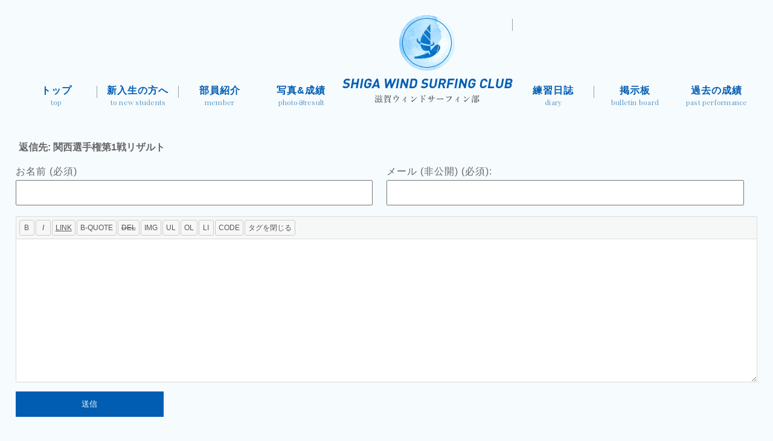

--- FILE ---
content_type: text/html; charset=UTF-8
request_url: http://windsurfing19-77.com/forums/topic/%E9%96%A2%E8%A5%BF%E9%81%B8%E6%89%8B%E6%A8%A9%E7%AC%AC1%E6%88%A6%E3%83%AA%E3%82%B6%E3%83%AB%E3%83%88/
body_size: 13888
content:
<!DOCTYPE html>
<!--[if IE 7]>
<html class="ie ie7" lang="ja">
<![endif]-->
<!--[if IE 8]>
<html class="ie ie8" lang="ja">
<![endif]-->
<!--[if !(IE 7) | !(IE 8)  ]>
<html lang="ja">
<![endif]-->
<html dir="ltr" lang="ja"
	prefix="og: https://ogp.me/ns#"  class="no-js">
<head>
	<meta name="robots" content="all">
	<meta name="Author" content="滋賀ウィンドサーフィン部">
	<link rel="canonical" href="http://windsurfing19-77.com" />
	
	<meta charset="UTF-8">
	<meta name="viewport" content="width=device-width">
	<link rel="profile" href="http://gmpg.org/xfn/11">
	<link rel="pingback" href="http://windsurfing19-77.com/xmlrpc.php">
	
	 <link rel="shortcut icon" href="http://windsurfing19-77.com/favicon.ico" />
	 
	<!--[if lt IE 9]>
	<script src="http://windsurfing19-77.com/wp-content/themes/windsurfing19-77/js/html5.js"></script>
	<![endif]-->
	<title>関西選手権第1戦リザルト - 滋賀大学・滋賀県立大学 ウインドサーフィン部</title>

		<!-- All in One SEO 4.4.4 - aioseo.com -->
		<meta name="description" content="失礼します。 6月8日、9日に甲子園にて行われました関西選手権第1戦のリザルトを掲載させていただきます。総出艇" />
		<meta name="robots" content="max-image-preview:large" />
		<link rel="canonical" href="http://windsurfing19-77.com/forums/topic/%e9%96%a2%e8%a5%bf%e9%81%b8%e6%89%8b%e6%a8%a9%e7%ac%ac1%e6%88%a6%e3%83%aa%e3%82%b6%e3%83%ab%e3%83%88" />
		<meta name="generator" content="All in One SEO (AIOSEO) 4.4.4" />
		<meta property="og:locale" content="ja_JP" />
		<meta property="og:site_name" content="滋賀大学・滋賀県立大学　ウインドサーフィン部 - 琵琶湖を中心に滋賀大学と滋賀県立大学が合同で行っているウィンドサーフィンの部活です。" />
		<meta property="og:type" content="article" />
		<meta property="og:title" content="関西選手権第1戦リザルト - 滋賀大学・滋賀県立大学 ウインドサーフィン部" />
		<meta property="og:description" content="失礼します。 6月8日、9日に甲子園にて行われました関西選手権第1戦のリザルトを掲載させていただきます。総出艇" />
		<meta property="og:url" content="http://windsurfing19-77.com/forums/topic/%e9%96%a2%e8%a5%bf%e9%81%b8%e6%89%8b%e6%a8%a9%e7%ac%ac1%e6%88%a6%e3%83%aa%e3%82%b6%e3%83%ab%e3%83%88" />
		<meta property="article:published_time" content="2019-06-12T13:16:05+00:00" />
		<meta property="article:modified_time" content="2019-06-12T13:16:05+00:00" />
		<meta name="twitter:card" content="summary_large_image" />
		<meta name="twitter:title" content="関西選手権第1戦リザルト - 滋賀大学・滋賀県立大学 ウインドサーフィン部" />
		<meta name="twitter:description" content="失礼します。 6月8日、9日に甲子園にて行われました関西選手権第1戦のリザルトを掲載させていただきます。総出艇" />
		<script type="application/ld+json" class="aioseo-schema">
			{"@context":"https:\/\/schema.org","@graph":[{"@type":"BreadcrumbList","@id":"http:\/\/windsurfing19-77.com\/forums\/topic\/%e9%96%a2%e8%a5%bf%e9%81%b8%e6%89%8b%e6%a8%a9%e7%ac%ac1%e6%88%a6%e3%83%aa%e3%82%b6%e3%83%ab%e3%83%88#breadcrumblist","itemListElement":[{"@type":"ListItem","@id":"http:\/\/windsurfing19-77.com\/#listItem","position":1,"item":{"@type":"WebPage","@id":"http:\/\/windsurfing19-77.com\/","name":"\u30db\u30fc\u30e0","description":"\u7435\u7436\u6e56\u3092\u4e2d\u5fc3\u306b\u6ecb\u8cc0\u5927\u5b66\u3068\u6ecb\u8cc0\u770c\u7acb\u5927\u5b66\u304c\u5408\u540c\u3067\u884c\u3063\u3066\u3044\u308b\u30a6\u30a3\u30f3\u30c9\u30b5\u30fc\u30d5\u30a3\u30f3\u306e\u90e8\u6d3b\u3067\u3059\u3002","url":"http:\/\/windsurfing19-77.com\/"},"nextItem":"http:\/\/windsurfing19-77.com\/forums\/topic\/%e9%96%a2%e8%a5%bf%e9%81%b8%e6%89%8b%e6%a8%a9%e7%ac%ac1%e6%88%a6%e3%83%aa%e3%82%b6%e3%83%ab%e3%83%88#listItem"},{"@type":"ListItem","@id":"http:\/\/windsurfing19-77.com\/forums\/topic\/%e9%96%a2%e8%a5%bf%e9%81%b8%e6%89%8b%e6%a8%a9%e7%ac%ac1%e6%88%a6%e3%83%aa%e3%82%b6%e3%83%ab%e3%83%88#listItem","position":2,"item":{"@type":"WebPage","@id":"http:\/\/windsurfing19-77.com\/forums\/topic\/%e9%96%a2%e8%a5%bf%e9%81%b8%e6%89%8b%e6%a8%a9%e7%ac%ac1%e6%88%a6%e3%83%aa%e3%82%b6%e3%83%ab%e3%83%88","name":"\u95a2\u897f\u9078\u624b\u6a29\u7b2c1\u6226\u30ea\u30b6\u30eb\u30c8","description":"\u5931\u793c\u3057\u307e\u3059\u3002 6\u67088\u65e5\u30019\u65e5\u306b\u7532\u5b50\u5712\u306b\u3066\u884c\u308f\u308c\u307e\u3057\u305f\u95a2\u897f\u9078\u624b\u6a29\u7b2c1\u6226\u306e\u30ea\u30b6\u30eb\u30c8\u3092\u63b2\u8f09\u3055\u305b\u3066\u3044\u305f\u3060\u304d\u307e\u3059\u3002\u7dcf\u51fa\u8247","url":"http:\/\/windsurfing19-77.com\/forums\/topic\/%e9%96%a2%e8%a5%bf%e9%81%b8%e6%89%8b%e6%a8%a9%e7%ac%ac1%e6%88%a6%e3%83%aa%e3%82%b6%e3%83%ab%e3%83%88"},"previousItem":"http:\/\/windsurfing19-77.com\/#listItem"}]},{"@type":"Organization","@id":"http:\/\/windsurfing19-77.com\/#organization","name":"\u6ecb\u8cc0\u5927\u5b66\u30fb\u6ecb\u8cc0\u770c\u7acb\u5927\u5b66\u3000\u30a6\u30a4\u30f3\u30c9\u30b5\u30fc\u30d5\u30a3\u30f3\u90e8","url":"http:\/\/windsurfing19-77.com\/"},{"@type":"WebPage","@id":"http:\/\/windsurfing19-77.com\/forums\/topic\/%e9%96%a2%e8%a5%bf%e9%81%b8%e6%89%8b%e6%a8%a9%e7%ac%ac1%e6%88%a6%e3%83%aa%e3%82%b6%e3%83%ab%e3%83%88#webpage","url":"http:\/\/windsurfing19-77.com\/forums\/topic\/%e9%96%a2%e8%a5%bf%e9%81%b8%e6%89%8b%e6%a8%a9%e7%ac%ac1%e6%88%a6%e3%83%aa%e3%82%b6%e3%83%ab%e3%83%88","name":"\u95a2\u897f\u9078\u624b\u6a29\u7b2c1\u6226\u30ea\u30b6\u30eb\u30c8 - \u6ecb\u8cc0\u5927\u5b66\u30fb\u6ecb\u8cc0\u770c\u7acb\u5927\u5b66 \u30a6\u30a4\u30f3\u30c9\u30b5\u30fc\u30d5\u30a3\u30f3\u90e8","description":"\u5931\u793c\u3057\u307e\u3059\u3002 6\u67088\u65e5\u30019\u65e5\u306b\u7532\u5b50\u5712\u306b\u3066\u884c\u308f\u308c\u307e\u3057\u305f\u95a2\u897f\u9078\u624b\u6a29\u7b2c1\u6226\u306e\u30ea\u30b6\u30eb\u30c8\u3092\u63b2\u8f09\u3055\u305b\u3066\u3044\u305f\u3060\u304d\u307e\u3059\u3002\u7dcf\u51fa\u8247","inLanguage":"ja","isPartOf":{"@id":"http:\/\/windsurfing19-77.com\/#website"},"breadcrumb":{"@id":"http:\/\/windsurfing19-77.com\/forums\/topic\/%e9%96%a2%e8%a5%bf%e9%81%b8%e6%89%8b%e6%a8%a9%e7%ac%ac1%e6%88%a6%e3%83%aa%e3%82%b6%e3%83%ab%e3%83%88#breadcrumblist"},"author":{"@id":"http:\/\/windsurfing19-77.com\/author\/#author"},"creator":{"@id":"http:\/\/windsurfing19-77.com\/author\/#author"},"datePublished":"2019-06-12T13:16:05+09:00","dateModified":"2019-06-12T13:16:05+09:00"},{"@type":"WebSite","@id":"http:\/\/windsurfing19-77.com\/#website","url":"http:\/\/windsurfing19-77.com\/","name":"\u6ecb\u8cc0\u5927\u5b66\u30fb\u6ecb\u8cc0\u770c\u7acb\u5927\u5b66\u3000\u30a6\u30a4\u30f3\u30c9\u30b5\u30fc\u30d5\u30a3\u30f3\u90e8","description":"\u7435\u7436\u6e56\u3092\u4e2d\u5fc3\u306b\u6ecb\u8cc0\u5927\u5b66\u3068\u6ecb\u8cc0\u770c\u7acb\u5927\u5b66\u304c\u5408\u540c\u3067\u884c\u3063\u3066\u3044\u308b\u30a6\u30a3\u30f3\u30c9\u30b5\u30fc\u30d5\u30a3\u30f3\u306e\u90e8\u6d3b\u3067\u3059\u3002","inLanguage":"ja","publisher":{"@id":"http:\/\/windsurfing19-77.com\/#organization"}}]}
		</script>
		<!-- All in One SEO -->

<script type="text/javascript">
window._wpemojiSettings = {"baseUrl":"https:\/\/s.w.org\/images\/core\/emoji\/14.0.0\/72x72\/","ext":".png","svgUrl":"https:\/\/s.w.org\/images\/core\/emoji\/14.0.0\/svg\/","svgExt":".svg","source":{"concatemoji":"http:\/\/windsurfing19-77.com\/wp-includes\/js\/wp-emoji-release.min.js?ver=6.3.1"}};
/*! This file is auto-generated */
!function(i,n){var o,s,e;function c(e){try{var t={supportTests:e,timestamp:(new Date).valueOf()};sessionStorage.setItem(o,JSON.stringify(t))}catch(e){}}function p(e,t,n){e.clearRect(0,0,e.canvas.width,e.canvas.height),e.fillText(t,0,0);var t=new Uint32Array(e.getImageData(0,0,e.canvas.width,e.canvas.height).data),r=(e.clearRect(0,0,e.canvas.width,e.canvas.height),e.fillText(n,0,0),new Uint32Array(e.getImageData(0,0,e.canvas.width,e.canvas.height).data));return t.every(function(e,t){return e===r[t]})}function u(e,t,n){switch(t){case"flag":return n(e,"\ud83c\udff3\ufe0f\u200d\u26a7\ufe0f","\ud83c\udff3\ufe0f\u200b\u26a7\ufe0f")?!1:!n(e,"\ud83c\uddfa\ud83c\uddf3","\ud83c\uddfa\u200b\ud83c\uddf3")&&!n(e,"\ud83c\udff4\udb40\udc67\udb40\udc62\udb40\udc65\udb40\udc6e\udb40\udc67\udb40\udc7f","\ud83c\udff4\u200b\udb40\udc67\u200b\udb40\udc62\u200b\udb40\udc65\u200b\udb40\udc6e\u200b\udb40\udc67\u200b\udb40\udc7f");case"emoji":return!n(e,"\ud83e\udef1\ud83c\udffb\u200d\ud83e\udef2\ud83c\udfff","\ud83e\udef1\ud83c\udffb\u200b\ud83e\udef2\ud83c\udfff")}return!1}function f(e,t,n){var r="undefined"!=typeof WorkerGlobalScope&&self instanceof WorkerGlobalScope?new OffscreenCanvas(300,150):i.createElement("canvas"),a=r.getContext("2d",{willReadFrequently:!0}),o=(a.textBaseline="top",a.font="600 32px Arial",{});return e.forEach(function(e){o[e]=t(a,e,n)}),o}function t(e){var t=i.createElement("script");t.src=e,t.defer=!0,i.head.appendChild(t)}"undefined"!=typeof Promise&&(o="wpEmojiSettingsSupports",s=["flag","emoji"],n.supports={everything:!0,everythingExceptFlag:!0},e=new Promise(function(e){i.addEventListener("DOMContentLoaded",e,{once:!0})}),new Promise(function(t){var n=function(){try{var e=JSON.parse(sessionStorage.getItem(o));if("object"==typeof e&&"number"==typeof e.timestamp&&(new Date).valueOf()<e.timestamp+604800&&"object"==typeof e.supportTests)return e.supportTests}catch(e){}return null}();if(!n){if("undefined"!=typeof Worker&&"undefined"!=typeof OffscreenCanvas&&"undefined"!=typeof URL&&URL.createObjectURL&&"undefined"!=typeof Blob)try{var e="postMessage("+f.toString()+"("+[JSON.stringify(s),u.toString(),p.toString()].join(",")+"));",r=new Blob([e],{type:"text/javascript"}),a=new Worker(URL.createObjectURL(r),{name:"wpTestEmojiSupports"});return void(a.onmessage=function(e){c(n=e.data),a.terminate(),t(n)})}catch(e){}c(n=f(s,u,p))}t(n)}).then(function(e){for(var t in e)n.supports[t]=e[t],n.supports.everything=n.supports.everything&&n.supports[t],"flag"!==t&&(n.supports.everythingExceptFlag=n.supports.everythingExceptFlag&&n.supports[t]);n.supports.everythingExceptFlag=n.supports.everythingExceptFlag&&!n.supports.flag,n.DOMReady=!1,n.readyCallback=function(){n.DOMReady=!0}}).then(function(){return e}).then(function(){var e;n.supports.everything||(n.readyCallback(),(e=n.source||{}).concatemoji?t(e.concatemoji):e.wpemoji&&e.twemoji&&(t(e.twemoji),t(e.wpemoji)))}))}((window,document),window._wpemojiSettings);
</script>
<style type="text/css">
img.wp-smiley,
img.emoji {
	display: inline !important;
	border: none !important;
	box-shadow: none !important;
	height: 1em !important;
	width: 1em !important;
	margin: 0 0.07em !important;
	vertical-align: -0.1em !important;
	background: none !important;
	padding: 0 !important;
}
</style>
		<style type="text/css">
	.wp-pagenavi{float:left !important; }
	</style>
  <link rel='stylesheet' id='bbp-default-css' href='http://windsurfing19-77.com/wp-content/plugins/bbpress/templates/default/css/bbpress.min.css?ver=2.6.9' type='text/css' media='all' />
<link rel='stylesheet' id='style-pack-latest-activity-css' href='http://windsurfing19-77.com/wp-content/plugins/bbp-style-pack//build/la-index.css?ver=6.3.1' type='text/css' media='all' />
<link rel='stylesheet' id='style-pack-login-css' href='http://windsurfing19-77.com/wp-content/plugins/bbp-style-pack//build/login-index.css?ver=6.3.1' type='text/css' media='all' />
<link rel='stylesheet' id='style-pack-single-topic-information-css' href='http://windsurfing19-77.com/wp-content/plugins/bbp-style-pack//build/ti-index.css?ver=6.3.1' type='text/css' media='all' />
<link rel='stylesheet' id='style-pack-single-forum-information-css' href='http://windsurfing19-77.com/wp-content/plugins/bbp-style-pack//build/fi-index.css?ver=6.3.1' type='text/css' media='all' />
<link rel='stylesheet' id='style-pack-forums-list-css' href='http://windsurfing19-77.com/wp-content/plugins/bbp-style-pack//build/flist-index.css?ver=6.3.1' type='text/css' media='all' />
<link rel='stylesheet' id='style-pack-topic-views-list-css' href='http://windsurfing19-77.com/wp-content/plugins/bbp-style-pack//build/topic-views-index.css?ver=6.3.1' type='text/css' media='all' />
<link rel='stylesheet' id='style-pack-statistics-list-css' href='http://windsurfing19-77.com/wp-content/plugins/bbp-style-pack//build/statistics-index.css?ver=6.3.1' type='text/css' media='all' />
<link rel='stylesheet' id='style-pack-search-form-css' href='http://windsurfing19-77.com/wp-content/plugins/bbp-style-pack//build/search-index.css?ver=6.3.1' type='text/css' media='all' />
<link rel='stylesheet' id='bsp-css' href='http://windsurfing19-77.com/wp-content/plugins/bbp-style-pack/css/bspstyle.css?ver=1693368855' type='text/css' media='screen' />
<link rel='stylesheet' id='wp-pagenavi-style-css' href='http://windsurfing19-77.com/wp-content/plugins/wp-pagenavi-style/css/css3_black.css?ver=1.0' type='text/css' media='all' />
<script type='text/javascript' src='http://windsurfing19-77.com/wp-includes/js/jquery/jquery.min.js?ver=3.7.0' id='jquery-core-js'></script>
<script type='text/javascript' src='http://windsurfing19-77.com/wp-includes/js/jquery/jquery-migrate.min.js?ver=3.4.1' id='jquery-migrate-js'></script>
<link rel="https://api.w.org/" href="http://windsurfing19-77.com/wp-json/" /><link rel="EditURI" type="application/rsd+xml" title="RSD" href="http://windsurfing19-77.com/xmlrpc.php?rsd" />
<meta name="generator" content="WordPress 6.3.1" />
<link rel='shortlink' href='http://windsurfing19-77.com/?p=22697' />
<link rel="alternate" type="application/json+oembed" href="http://windsurfing19-77.com/wp-json/oembed/1.0/embed?url=http%3A%2F%2Fwindsurfing19-77.com%2Fforums%2Ftopic%2F%25e9%2596%25a2%25e8%25a5%25bf%25e9%2581%25b8%25e6%2589%258b%25e6%25a8%25a9%25e7%25ac%25ac1%25e6%2588%25a6%25e3%2583%25aa%25e3%2582%25b6%25e3%2583%25ab%25e3%2583%2588" />
<link rel="alternate" type="text/xml+oembed" href="http://windsurfing19-77.com/wp-json/oembed/1.0/embed?url=http%3A%2F%2Fwindsurfing19-77.com%2Fforums%2Ftopic%2F%25e9%2596%25a2%25e8%25a5%25bf%25e9%2581%25b8%25e6%2589%258b%25e6%25a8%25a9%25e7%25ac%25ac1%25e6%2588%25a6%25e3%2583%25aa%25e3%2582%25b6%25e3%2583%25ab%25e3%2583%2588&#038;format=xml" />
	<style type="text/css">
	 .wp-pagenavi
	{
		font-size:12px !important;
	}
	</style>
		
	
	<!--共通css-->
	<link href="http://windsurfing19-77.com/wp-content/themes/windsurfing19-77/css/font-awesome.css" rel="stylesheet" type="text/css" >

	
	<!--PC-->
	<link href="http://windsurfing19-77.com/wp-content/themes/windsurfing19-77/css/pc/reset.css" media="(min-width: 801px)" rel="stylesheet">
	<link href="http://windsurfing19-77.com/wp-content/themes/windsurfing19-77/css/pc/layout.css" media="(min-width: 801px)" rel="stylesheet">
	<link href="http://windsurfing19-77.com/wp-content/themes/windsurfing19-77/css/pc/post.css" media="(min-width: 801px)" rel="stylesheet">
	<link href="http://windsurfing19-77.com/wp-content/themes/windsurfing19-77/css/wideslider.css" media="(min-width: 801px)" rel="stylesheet">
			<link href="http://windsurfing19-77.com/wp-content/themes/windsurfing19-77/css/pc/page.css" media="(min-width: 801px)" rel="stylesheet">
		
	<!--SP-->
	<link href="http://windsurfing19-77.com/wp-content/themes/windsurfing19-77/css/sp/reset.css" media="(max-width: 800px)" rel="stylesheet">
	<link href="http://windsurfing19-77.com/wp-content/themes/windsurfing19-77/css/sp/layout.css" media="(max-width: 800px)" rel="stylesheet">
	<link href="http://windsurfing19-77.com/wp-content/themes/windsurfing19-77/css/sp/index.css" media="(max-width: 800px)" rel="stylesheet">
	<link href="http://windsurfing19-77.com/wp-content/themes/windsurfing19-77/css/sp/page.css" media="(max-width: 800px)" rel="stylesheet">
	<link href="http://windsurfing19-77.com/wp-content/themes/windsurfing19-77/css/sp/post.css" media="(max-width: 800px)" rel="stylesheet" >
	<link href="http://windsurfing19-77.com/wp-content/themes/windsurfing19-77/css/meanmenu.min.css" media="(max-width: 800px)" rel="stylesheet" >
	<link  href="http://cdnjs.cloudflare.com/ajax/libs/fotorama/4.6.3/fotorama.css" media="(max-width: 800px)" rel="stylesheet">
	
	
	<!--js-->
	<script src="http://ajax.googleapis.com/ajax/libs/jquery/1.11.1/jquery.min.js"></script>
	<script type="text/javascript" src="https://cdnjs.cloudflare.com/ajax/libs/iScroll/5.1.3/iscroll.js"></script>
	<script src="http://windsurfing19-77.com/wp-content/themes/windsurfing19-77/js/smooth-scroll.js"></script>
	<script src="http://windsurfing19-77.com/wp-content/themes/windsurfing19-77/js/wideslider.js"></script>
	<script src="http://windsurfing19-77.com/wp-content/themes/windsurfing19-77/js/jquery.meanmenu.min.js"></script>
	<script src="http://cdnjs.cloudflare.com/ajax/libs/fotorama/4.6.3/fotorama.js"></script>
	
	<!--共通JS-->
	<script src="http://windsurfing19-77.com/wp-content/themes/windsurfing19-77/js/common.js"></script>
	
	<!--グーグルアナリティクス-->
	<script>
	  (function(i,s,o,g,r,a,m){i['GoogleAnalyticsObject']=r;i[r]=i[r]||function(){
	  (i[r].q=i[r].q||[]).push(arguments)},i[r].l=1*new Date();a=s.createElement(o),
	  m=s.getElementsByTagName(o)[0];a.async=1;a.src=g;m.parentNode.insertBefore(a,m)
	  })(window,document,'script','https://www.google-analytics.com/analytics.js','ga');

	  ga('create', 'UA-74817799-9', 'auto');
	  ga('send', 'pageview');
	</script>
	
</head>



<body class="topic bbpress no-js topic-template-default single single-topic postid-22697">


<!--フェイスブックプラグイン-->
<div id="fb-root"></div>
<script>(function(d, s, id) {
  var js, fjs = d.getElementsByTagName(s)[0];
  if (d.getElementById(id)) return;
  js = d.createElement(s); js.id = id;
  js.src = "//connect.facebook.net/ja_JP/sdk.js#xfbml=1&version=v2.9";
  fjs.parentNode.insertBefore(js, fjs);
}(document, 'script', 'facebook-jssdk'));</script>
<!--フェイスブックプラグイン-->



<!--wave JS-->







<header>
<div class="inner">

<div class="sp_header spdisplay">
	<h1 class="logo spdisplay"><a href="http://windsurfing19-77.com"><img src="http://windsurfing19-77.com/wp-content/themes/windsurfing19-77/images/common/logosp.png" alt="滋賀ウィンドウサーフィン部"/></a></h1>

<div id="sp-menu" class="gn-sp-menu spdisplay">
<div class="menu-trigger basic">
<span></span>
<span></span>
<span></span>
</div>
</div>
<!--#sp-menu-->
</div>
	
<div class="head_in">
<nav>
<ul class="menu">
	<li><a href="http://windsurfing19-77.com">トップ<span class="en pcdisplay">top</span></a></li>
	<li><a href="http://windsurfing19-77.com/newstudent">新入生の方へ<span class="en pcdisplay">to new students</span></a></li>
	<li><a href="http://windsurfing19-77.com/member">部員紹介<span class="en pcdisplay">member</span></a></li>
	<li><a href="http://windsurfing19-77.com/photo">写真&amp;成績<span class="en pcdisplay">photo&amp;result</span></a></li>
	<li><h1><a href="http://windsurfing19-77.com"><img src="http://windsurfing19-77.com/wp-content/themes/windsurfing19-77/images/common/logo.png" alt="滋賀ウィンドウサーフィン部" /></a></h1></li>
	<li><a href="http://windsurfing19-77.com/category/diary/">練習日誌<span class="en pcdisplay">diary</span></a></li>
	<li><a href="http://windsurfing19-77.com/forums">掲示板<span class="en pcdisplay">bulletin board</span></a></li>
	<li><a href="http://windsurfing19-77.com/newHP/result_photo/result_photo.html">過去の成績<span class="en pcdisplay">past performance</span></a></li>
</ul>
</nav>
</div>
</div>
</header>






<!--wave -->
<div id="canvas-wrap">
  
  <h2>練習日誌<span class="en">diary</span></h2>

   
<canvas id="sineCanvas" width="1920" height="240"></canvas>
</div>
<!--wave -->
<script src="http://windsurfing19-77.com/wp-content/themes/windsurfing19-77/js/wave02.js"></script>


<div id="content" class="site-content">
	<div id="primary" class="content-area">
		<main id="main" class="site-main" role="main">
					
			<div class="entry">
				<!--<h2><a href="">関西選手権第1戦リザルト</a></h2>
				<p class="date"></p>-->
				<div class="entry_contnt"><div class="inner">
<div id="bbpress-forums">
		
	
		
	


	<div id="new-reply-22697" class="bbp-reply-form">

		<form id="new-post" name="new-post" method="post" action="http://windsurfing19-77.com/forums/topic/%e9%96%a2%e8%a5%bf%e9%81%b8%e6%89%8b%e6%a8%a9%e7%ac%ac1%e6%88%a6%e3%83%aa%e3%82%b6%e3%83%ab%e3%83%88">

			
			<fieldset class="bbp-form">
				<legend>返信先: 関西選手権第1戦リザルト</legend>

				
				
				
				
				<div>

					

	
	<fieldset class="bbp-form">
		<legend></legend>

				<ul class="form_topic">
			<li>
			<label for="bbp_anonymous_author">お名前 (必須)</label><br />
			<input type="text" id="bbp_anonymous_author"  value="" tabindex="101" size="40" name="bbp_anonymous_name" />
			</li>
			<li>
			<label for="bbp_anonymous_email">メール (非公開) (必須):</label><br />
			<input type="text" id="bbp_anonymous_email"   value="" tabindex="102" size="40" name="bbp_anonymous_email" />
			</li>
		</ul>


		<!--<p>
			<label for="bbp_anonymous_website"></label><br />
			<input type="text" id="bbp_anonymous_website" value="" tabindex="" size="40" name="bbp_anonymous_website" />
		</p>-->

		
	</fieldset>

	

					
					<textarea id="bbp_reply_content_css" class="bbp-the-content" name="bbp_reply_content" cols="60" rows="12" style="display:none;width:1px;height:1px;"></textarea><div class="bbp-the-content-wrapper"><div id="wp-bbp_reply_content-wrap" class="wp-core-ui wp-editor-wrap html-active"><link rel='stylesheet' id='dashicons-css' href='http://windsurfing19-77.com/wp-includes/css/dashicons.min.css?ver=6.3.1' type='text/css' media='all' />
<link rel='stylesheet' id='editor-buttons-css' href='http://windsurfing19-77.com/wp-includes/css/editor.min.css?ver=6.3.1' type='text/css' media='all' />
<div id="wp-bbp_reply_content-editor-container" class="wp-editor-container"><div id="qt_bbp_reply_content_toolbar" class="quicktags-toolbar hide-if-no-js"></div><textarea class="bbp-the-content wp-editor-area" rows="12" cols="40" name="bbp_reply_content-a43cbb7c" id="bbp_reply_content"></textarea></div>
</div>

</div>
					
										
					
					
					
					
					<div class="bbp-submit-wrapper">

						
						
						<button type="submit" tabindex="103" id="bbp_reply_submit" name="bbp_reply_submit" class="button submit">送信</button>

						
					</div>

					
				</div>

				
		<input type="hidden" name="bbp_topic_id"    id="bbp_topic_id"    value="22697" />
		<input type="hidden" name="bbp_reply_to"    id="bbp_reply_to"    value="0" />
		<input type="hidden" name="action"          id="bbp_post_action" value="bbp-new-reply" />

		
		<input type="hidden" id="_wpnonce" name="_wpnonce" value="9380a67450" /><input type="hidden" name="_wp_http_referer" value="/forums/topic/%E9%96%A2%E8%A5%BF%E9%81%B8%E6%89%8B%E6%A8%A9%E7%AC%AC1%E6%88%A6%E3%83%AA%E3%82%B6%E3%83%AB%E3%83%88/" /><input type="hidden" id="bbp_redirect_to" name="redirect_to" value="http://windsurfing19-77.com/forums/topic/%e9%96%a2%e8%a5%bf%e9%81%b8%e6%89%8b%e6%a8%a9%e7%ac%ac1%e6%88%a6%e3%83%aa%e3%82%b6%e3%83%ab%e3%83%88" />
			</fieldset>

			
		</form>
	</div>



	
		
		<div class="bbp-template-notice info"><ul><li class="bbp-topic-description">このトピックには1件の返信、1人の参加者があり、最後に<span  class="bbp-author-avatar"></span><span  class="bbp-author-name">宮森(県大マネ2)</span>により<a href="http://windsurfing19-77.com/forums/topic/%e9%96%a2%e8%a5%bf%e9%81%b8%e6%89%8b%e6%a8%a9%e7%ac%ac1%e6%88%a6%e3%83%aa%e3%82%b6%e3%83%ab%e3%83%88/#post-22698" title="返信先: 関西選手権第1戦リザルト">6年、 6ヶ月前</a>に更新されました。</li></ul></div>
		
		
			
			

<ul id="topic-22697-replies" class="forums bbp-replies">

	<li class="bbp-header">

		<!-- <div class="bbp-reply-author"></div>.bbp-reply-author -->

		<div class="bbp-reply-content">

			
				投稿
				
				
			
		</div><!-- .bbp-reply-content -->

	</li><!-- .bbp-header -->

	<li class="bbp-body">

		
			
				
<div id="post-22697" class="bbp-reply-header">

	<div class="bbp-meta">

		<span class="bbp-reply-post-date">2019年6月12日 10:16 PM</span>

		
		<a href="http://windsurfing19-77.com/forums/topic/%e9%96%a2%e8%a5%bf%e9%81%b8%e6%89%8b%e6%a8%a9%e7%ac%ac1%e6%88%a6%e3%83%aa%e3%82%b6%e3%83%ab%e3%83%88/#post-22697" class="bbp-reply-permalink">#22697</a>

		
		<span class="bbp-admin-links"><a role="button" href="/forums/topic/%E9%96%A2%E8%A5%BF%E9%81%B8%E6%89%8B%E6%A8%A9%E7%AC%AC1%E6%88%A6%E3%83%AA%E3%82%B6%E3%83%AB%E3%83%88/#new-post" class="bbp-topic-reply-link" rel="nofollow">返信</a></span>
		
	</div><!-- .bbp-meta -->

</div><!-- #post-22697 -->

<div class="loop-item-0 user-id-0 bbp-parent-forum-10068 bbp-parent-topic-10068 bbp-reply-position-1 odd  post-22697 topic type-topic status-publish hentry">



	<div class="bbp-reply-content">
			<div class="bbp-reply-author">

		
		<span  class="bbp-author-avatar"></span><br /><span  class="bbp-author-name">宮森(県大マネ2)</span>
		
		<div class="tc_display"><ul></ul></div>
	</div><!-- .bbp-reply-author -->

		
		<p>失礼します。<br />
6月8日、9日に甲子園にて行われました関西選手権第1戦のリザルトを掲載させていただきます。総出艇数122艇、内レディース37艇、6レース消化、1カット、Ｆ=123です。<br />
敬称略させていただきます。</p>
<p>メンズの部<br />
1.中村幸太郎(同志社大学)<br />
2.4.1.29.2.7/29/16<br />
2.一楽想大(神戸大学)<br />
1.1.4.2.56.8/56/16<br />
3.皆川晃輝(関西学院大学)<br />
38.3.3.1.1.11/38/19<br />
4.上村泰五(大阪大学)<br />
6.9.2.3.26.3/26/23<br />
5.横山悟司(大阪大学)<br />
48.12.12.4.6.4/48/38<br />
6.植村桂伍(大阪大学)<br />
7.8.17.25.11.1/25/44<br />
7.横山颯(神戸大学)<br />
11.11.6.16.16.9/16/53<br />
8.伊奈佑真(京都大学)<br />
5.6.10.26.10.30/30/57<br />
9.大窪悠真(滋賀大学)<br />
15.2.21.27.7.15/27/60<br />
10.田伐凌輔(大阪大学)<br />
22.7.8.13.23.17/23/67</p>
<p>13.徳田龍司(滋賀県立大学)<br />
50.29.30.11.8.5/50/83<br />
15.児島廉(滋賀県立大学)<br />
13.23.27.37.21.14/37/98<br />
26.野村晃洋(滋賀大学)<br />
43.19.29.56.3.58/58/150<br />
30.安藤亮一(滋賀大学)<br />
31.17.48.39.37.66/66/172<br />
32.一柳暢希(滋賀大学)<br />
67.34.46.35.4.70/70/186<br />
34.直井陽也(滋賀大学)<br />
54.53.25.47.18.56/56/197<br />
41.宇佐美光弘(滋賀大学)<br />
47.31.33.112.17.101/112/229<br />
53.西村亮太(滋賀大学)<br />
82.80.55.86.27.55/86/299<br />
55.佐野魁(滋賀大学)<br />
73.87.47.78.34.97/37/319<br />
57.北川拓弥(滋賀大学)<br />
85.67.76.59.35.DNF/123/322<br />
62.中田柊馬(滋賀大学)<br />
65.94.77.49.77.DNS/123/362<br />
70.冨吉守(滋賀県立大学)<br />
104.91.DNF.94.54.85/123/425<br />
77.中田一磨(滋賀県立大学)<br />
105.96.95.107.83.DNF/123/492<br />
80.中島修平(滋賀県立大学)<br />
DNF.99.85.116.DNF.DNS/123/546</p>
<p>レディースの部<br />
1.山之内薫(京都大学)<br />
4.5.18.17.22.12/22/56<br />
2.島崎真友莉(神戸大学)<br />
18.13.57.5.63.19/63/112<br />
3.中尾仁美(京都大学)<br />
3.26.19.24.43.42/43/114<br />
4.塚本麻耶(京都大学)<br />
8.20.14.57.52.36/57/130<br />
5.望月明(京都大学)<br />
37.40.62.7.60.26/62/170<br />
6.上田智恵理(同志社大学)<br />
23.45.39.22.61.45/61/174</p>
<p>18.田中実結(滋賀大学)<br />
97.72.94.60.79.35/97/340<br />
21.松崎千佳(滋賀大学)<br />
DNF.DNF.DNF.33.57.41/123/377<br />
23.藤田結己(滋賀県立大学)<br />
96.102.DNF.87.88.52/123/424<br />
26.廣瀬かなこ(滋賀県立大学)<br />
DNF.98.105.75.91.73/123/442<br />
28.田村あゆみ(滋賀県立大学)<br />
DNF.107.92.99.94.69/12/461<br />
30.横田いぶき(滋賀県立大学)<br />
DNC.DNC.DNC.85.69.80/123/480<br />
31.堤あや(滋賀県立大学)<br />
DNC.DNC.DNC.81.95.92/123/514<br />
35.中門朱里(滋賀県立大学)<br />
DNF.DNF.DNF.81.95.92/123/514<br />
36.松本彩理(滋賀県立大学)<br />
98.111.102.104.102.DNF/123/517</p>
<p>団体の部<br />
1.大阪大学(上村、横山、植村)<br />
23.38.44/105<br />
2.神戸大学(一楽、横山、島崎)<br />
16.38.112/166<br />
3.京都大学(山之内、伊奈、奥山)<br />
56.57.74/187</p>
<p>6.滋賀大学(大窪、野村、安藤)<br />
60.150.172/382<br />
7.滋賀県立大学(徳田、児島、藤田)<br />
83.98.424/605</p>
<p>以下、各レースのコンディションです。<br />
1R　西 5 m/s<br />
2R    西 5 m/s → 北西 〜 北 6 m/s<br />
3R　北東 3 m/s<br />
4R　東 4.5 m/s<br />
5R　北東 3.5 m/s<br />
6R　南西 3.6 m/s</p>
<p>以上です。失礼しました。</p>

		
	</div><!-- .bbp-reply-content -->

</div><!-- .reply -->

			
				
<div id="post-22698" class="bbp-reply-header">

	<div class="bbp-meta">

		<span class="bbp-reply-post-date">2019年6月13日 2:30 AM</span>

		
		<a href="http://windsurfing19-77.com/forums/topic/%e9%96%a2%e8%a5%bf%e9%81%b8%e6%89%8b%e6%a8%a9%e7%ac%ac1%e6%88%a6%e3%83%aa%e3%82%b6%e3%83%ab%e3%83%88/#post-22698" class="bbp-reply-permalink">#22698</a>

		
		<span class="bbp-admin-links"><a role="button" href="/forums/topic/%E9%96%A2%E8%A5%BF%E9%81%B8%E6%89%8B%E6%A8%A9%E7%AC%AC1%E6%88%A6%E3%83%AA%E3%82%B6%E3%83%AB%E3%83%88/?bbp_reply_to=22698&#038;_wpnonce=3a3151365d#new-post" class="bbp-reply-to-link" rel="nofollow">返信</a></span>
		
	</div><!-- .bbp-meta -->

</div><!-- #post-22698 -->

<div class="loop-item-1 user-id-0 bbp-parent-forum-10068 bbp-parent-topic-22697 bbp-reply-position-2 even topic-author  post-22698 reply type-reply status-publish hentry">



	<div class="bbp-reply-content">
			<div class="bbp-reply-author">

		
		<span  class="bbp-author-avatar"></span><br /><span  class="bbp-author-name">宮森(県大マネ2)</span>
		
		<div class="tc_display"><ul></ul></div>
	</div><!-- .bbp-reply-author -->

		
		<p>失礼します。<br />
先程のリザルトに間違いがあったため、訂正させていただきます。<br />
6月8日、9日に甲子園にて行われました関西選手権第1戦のリザルトを掲載させていただきます。総出艇数122艇、内レディース37艇、6レース消化、1カット、Ｆ=123です。<br />
敬称略させていただきます。</p>
<p>メンズの部<br />
1.中村幸太郎(同志社大学)<br />
2.4.1.29.2.7/29/16<br />
2.一楽想大(神戸大学)<br />
1.1.4.2.56.8/56/16<br />
3.皆川晃輝(関西学院大学) 38.3.3.1.1.11/38/19<br />
4.上村泰五(大阪大学)<br />
6.9.2.3.26.3/26/23<br />
5.横山悟司(大阪大学)<br />
48.12.12.4.6.4/48/38<br />
6.植村桂伍(大阪大学)<br />
7.8.17.25.11.1/25/44<br />
7.横山颯(神戸大学)<br />
11.11.6.16.16.9/16/53<br />
8.伊奈佑真(京都大学)<br />
5.6.10.26.10.30/30/57<br />
9.大窪悠真(滋賀大学)<br />
15.2.21.27.7.15/27/60<br />
10.田伐凌輔(大阪大学)<br />
22.7.8.13.23.17/23/67</p>
<p>13.徳田龍司(滋賀県立大学)<br />
50.29.30.11.8.5/50/83<br />
15.児島廉(滋賀県立大学)<br />
13.23.27.37.21.14/37/98<br />
26.野村晃洋(滋賀大学)<br />
43.19.29.56.3.58/58/150<br />
30.安藤亮一(滋賀大学)<br />
31.17.48.39.37.66/66/172<br />
32.一柳暢希(滋賀大学)<br />
67.34.46.35.4.70/70/186<br />
34.直井陽也(滋賀大学)<br />
54.53.25.47.18.56/56/197<br />
41.宇佐美光弘(滋賀大学)<br />
47.31.33.112.17.101/112/229<br />
53.西村亮太(滋賀大学)<br />
82.80.55.86.27.55/86/299<br />
55.佐野魁(滋賀大学)<br />
73.87.47.78.34.97/37/319<br />
57.北川拓弥(滋賀大学)<br />
85.67.76.59.35.DNF/123/322<br />
62.中田柊馬(滋賀大学)<br />
65.94.77.49.77.DNS/123/362<br />
70.冨吉守(滋賀県立大学)<br />
104.91.DNF.94.54.85/123/425<br />
77.中田一磨(滋賀県立大学)<br />
105.96.95.107.83.DNF/123/492<br />
80.中島修平(滋賀県立大学)<br />
DNF.99.85.116.DNF.DNS/123/546</p>
<p>レディースの部<br />
1.山之内薫(京都大学)<br />
4.5.18.17.22.12/22/56<br />
2.島崎真友莉(神戸大学)<br />
18.13.57.5.63.19/63/112<br />
3.中尾仁美(京都大学)<br />
3.26.19.24.43.42/43/114<br />
4.塚本麻耶(京都大学)<br />
8.20.14.57.52.36/57/130<br />
5.望月明(京都大学)<br />
37.40.62.7.60.26/62/170<br />
6.上田智恵理(同志社大学)<br />
23.45.39.22.61.45/61/174</p>
<p>18.田中実結(滋賀大学)<br />
97.72.94.60.79.35/97/340<br />
21.松崎千佳(滋賀大学)<br />
DNF.DNF.DNF.33.57.41/123/377<br />
23.藤田結己(滋賀県立大学)<br />
96.102.DNF.87.88.52/123/424<br />
26.廣瀬かなこ(滋賀県立大学)<br />
DNF.98.105.75.91.73/123/442<br />
28.田村あゆみ(滋賀県立大学)<br />
DNF.107.92.99.94.69/12/461<br />
30.横田いぶき(滋賀県立大学)<br />
DNC.DNC.DNC.28.82.DNF/123/479<br />
31.堤あや(滋賀県立大学)<br />
DNC.DNC.DNC.85.69.80/123/480<br />
35.中門朱里(滋賀県立大学)<br />
DNF.DNF.DNF.81.95.92/123/514<br />
36.松本彩理(滋賀県立大学)<br />
98.111.102.104.102.DNF/123/517</p>
<p>団体の部<br />
1.大阪大学(上村、横山、植村)<br />
23.38.44/105<br />
2.神戸大学(一楽、横山、島崎)<br />
16.38.112/166<br />
3.京都大学(山之内、伊奈、奥山)<br />
56.57.74/187</p>
<p>6.滋賀大学(大窪、野村、安藤)<br />
60.150.172/382<br />
7.滋賀県立大学(徳田、児島、藤田)<br />
83.98.424/605</p>
<p>以下、各レースのコンディションです。<br />
1R　西 5 m/s<br />
2R    西 5 m/s → 北西 〜 北 6 m/s<br />
3R　北東 3 m/s<br />
4R　東 4.5 m/s<br />
5R　北東 3.5 m/s<br />
6R　南西 3.6 m/s</p>
<p>以上です。失礼しました。</p>

		
	</div><!-- .bbp-reply-content -->

</div><!-- .reply -->

			
		
	</li><!-- .bbp-body -->

	<li class="bbp-footer">

		<div class="bbp-reply-author">投稿者</div>

		<div class="bbp-reply-content">

			
				投稿
			
		</div><!-- .bbp-reply-content -->

	</li><!-- .bbp-footer -->

</ul><!-- #topic-22697-replies -->


			
		
		

		

		
	<div class="forums_list">
				<ul>
		<li><a href="http://windsurfing19-77.com/forums">掲示板へ戻る</a></li>
			<li><a href="http://windsurfing19-77.com/forums/forum/newstopic/">お知らせ</a></li>
			<li><a href="http://windsurfing19-77.com/forums/forum/profile/">自己紹介</a></li>
			<li><a href="http://windsurfing19-77.com/forums/forum/report/">近況報告</a></li>
			<li><a href="http://windsurfing19-77.com/forums/forum/achievement/">成績結果</a></li>
			<li><a href="http://windsurfing19-77.com/forums/forum/reflection/">反省</a></li>
			<li><a href="http://windsurfing19-77.com/forums/forum/goal/">目標</a></li>
			<li><a href="http://windsurfing19-77.com/forums/forum/ranking/">ランキング</a></li>
		</ul>
		</div>

</div>
</div></div>
			</div>

			
			 
				</main><!-- .site-main -->
	</div><!-- .content-area -->

	</div><!-- .site-content -->



<footer>
<p id="pageTop"><a href="#siteHeader" data-scroll><i class="fa fa-chevron-up"></i></a></p>
<div class="inner">
<div class="footer_in">

<ul class="sns">
	<li><a href="https://www.facebook.com/%E6%BB%8B%E8%B3%80%E3%82%A6%E3%82%A4%E3%83%B3%E3%83%89%E3%82%B5%E3%83%BC%E3%83%95%E3%82%A3%E3%83%B3%E9%83%A8-260548757323544/" target="_blank"><i class="fa fa-facebook" aria-hidden="true"></i></a></li>
	<li><a href="https://twitter.com/shigawind1977?ref_src=twsrc%5Etfw&ref_url=http%3A%2F%2Fwindsurfing19-77.com%2F" target="_blank"><i class="fa fa-twitter" aria-hidden="true"></i></a></li>
</ul>
<ul class="fnav">
	<li><a href="/">トップ</a></li>
	<li><a href="http://windsurfing19-77.com/newstudent">新入生の方へ</a></li>
	<li><a href="http://windsurfing19-77.com/member">部員紹介</a></li>
	<li><a href="http://windsurfing19-77.com/photo">写真&amp;成績</a></li>
	<li><a href="http://windsurfing19-77.com/category/diary/">練習日誌</a></li>
	<li><a href="http://windsurfing19-77.com/forums">掲示板</a></li>
	<li><a href="http://windsurfing19-77.com/newHP/result_photo/result_photo.html">過去の成績</a></li>
</ul>

<p class="copyright">Copyright (C)2025 SHIGA WIND SURFING CLUB. All Rights Reserved.</p>
</div>
</div>
</footer>


<script>document.body.classList.remove("no-js");</script>	<script>
		const bbPressToolBar = document.querySelector("#qt_bbp_reply_content_toolbar,#qt_bbp_topic_content_toolbar");
		if(bbPressToolBar){
			bbPressToolBar.classList.remove("hide-if-no-js")
		}
	</script>
	<link rel='stylesheet' id='buttons-css' href='http://windsurfing19-77.com/wp-includes/css/buttons.min.css?ver=6.3.1' type='text/css' media='all' />
<script type='text/javascript' src='http://windsurfing19-77.com/wp-content/plugins/bbpress/templates/default/js/editor.min.js?ver=2.6.9' id='bbpress-editor-js'></script>
<script type='text/javascript' id='bbpress-engagements-js-extra'>
/* <![CDATA[ */
var bbpEngagementJS = {"object_id":"22697","bbp_ajaxurl":"http:\/\/windsurfing19-77.com\/forums\/topic\/%E9%96%A2%E8%A5%BF%E9%81%B8%E6%89%8B%E6%A8%A9%E7%AC%AC1%E6%88%A6%E3%83%AA%E3%82%B6%E3%83%AB%E3%83%88\/?bbp-ajax=true","generic_ajax_error":"\u30a8\u30e9\u30fc\u304c\u767a\u751f\u3057\u307e\u3057\u305f\u3002\u30d6\u30e9\u30a6\u30b6\u3092\u518d\u8aad\u307f\u8fbc\u307f\u3057\u3066\u3082\u3046\u4e00\u5ea6\u304a\u8a66\u3057\u304f\u3060\u3055\u3044\u3002"};
/* ]]> */
</script>
<script type='text/javascript' src='http://windsurfing19-77.com/wp-content/plugins/bbpress/templates/default/js/engagements.min.js?ver=2.6.9' id='bbpress-engagements-js'></script>
<script type='text/javascript' id='quicktags-js-extra'>
/* <![CDATA[ */
var quicktagsL10n = {"closeAllOpenTags":"\u958b\u3044\u3066\u3044\u308b\u3059\u3079\u3066\u306e\u30bf\u30b0\u3092\u9589\u3058\u308b","closeTags":"\u30bf\u30b0\u3092\u9589\u3058\u308b","enterURL":"URL \u3092\u5165\u529b\u3057\u3066\u304f\u3060\u3055\u3044","enterImageURL":"\u753b\u50cf\u306e URL \u3092\u5165\u529b\u3057\u3066\u304f\u3060\u3055\u3044","enterImageDescription":"\u753b\u50cf\u306e\u8aac\u660e\u3092\u5165\u529b\u3057\u3066\u304f\u3060\u3055\u3044","textdirection":"\u30c6\u30ad\u30b9\u30c8\u8a18\u8ff0\u65b9\u5411","toggleTextdirection":"\u30c6\u30ad\u30b9\u30c8\u8a18\u8ff0\u65b9\u5411\u306e\u5207\u66ff","dfw":"\u96c6\u4e2d\u57f7\u7b46\u30e2\u30fc\u30c9","strong":"\u592a\u5b57","strongClose":"\u592a\u5b57\u30bf\u30b0\u3092\u9589\u3058\u308b","em":"\u30a4\u30bf\u30ea\u30c3\u30af","emClose":"\u30a4\u30bf\u30ea\u30c3\u30af\u30bf\u30b0\u3092\u9589\u3058\u308b","link":"\u30ea\u30f3\u30af\u3092\u633f\u5165","blockquote":"\u5f15\u7528","blockquoteClose":"\u5f15\u7528\u30bf\u30b0\u3092\u9589\u3058\u308b","del":"\u6253\u3061\u6d88\u3057\u7dda","delClose":"\u6253\u3061\u6d88\u3057\u7dda\u30bf\u30b0\u3092\u9589\u3058\u308b","ins":"\u633f\u5165\u3055\u308c\u305f\u30c6\u30ad\u30b9\u30c8","insClose":"\u633f\u5165\u30bf\u30b0\u3092\u9589\u3058\u308b","image":"\u753b\u50cf\u3092\u633f\u5165","ul":"\u756a\u53f7\u306a\u3057\u30ea\u30b9\u30c8","ulClose":"\u756a\u53f7\u306a\u3057\u30ea\u30b9\u30c8\u30bf\u30b0\u3092\u9589\u3058\u308b","ol":"\u756a\u53f7\u4ed8\u304d\u30ea\u30b9\u30c8","olClose":"\u756a\u53f7\u4ed8\u304d\u30ea\u30b9\u30c8\u30bf\u30b0\u3092\u9589\u3058\u308b","li":"\u30ea\u30b9\u30c8\u9805\u76ee","liClose":"\u30ea\u30b9\u30c8\u9805\u76ee\u30bf\u30b0\u3092\u9589\u3058\u308b","code":"\u30b3\u30fc\u30c9","codeClose":"\u30b3\u30fc\u30c9\u30bf\u30b0\u3092\u9589\u3058\u308b","more":"\u300c\u7d9a\u304d\u3092\u8aad\u3080\u300d\u30bf\u30b0\u3092\u633f\u5165"};
/* ]]> */
</script>
<script type='text/javascript' src='http://windsurfing19-77.com/wp-includes/js/quicktags.min.js?ver=6.3.1' id='quicktags-js'></script>
<script type='text/javascript' src='http://windsurfing19-77.com/wp-includes/js/dist/vendor/wp-polyfill-inert.min.js?ver=3.1.2' id='wp-polyfill-inert-js'></script>
<script type='text/javascript' src='http://windsurfing19-77.com/wp-includes/js/dist/vendor/regenerator-runtime.min.js?ver=0.13.11' id='regenerator-runtime-js'></script>
<script type='text/javascript' src='http://windsurfing19-77.com/wp-includes/js/dist/vendor/wp-polyfill.min.js?ver=3.15.0' id='wp-polyfill-js'></script>
<script type='text/javascript' src='http://windsurfing19-77.com/wp-includes/js/dist/dom-ready.min.js?ver=392bdd43726760d1f3ca' id='wp-dom-ready-js'></script>
<script type='text/javascript' src='http://windsurfing19-77.com/wp-includes/js/dist/hooks.min.js?ver=c6aec9a8d4e5a5d543a1' id='wp-hooks-js'></script>
<script type='text/javascript' src='http://windsurfing19-77.com/wp-includes/js/dist/i18n.min.js?ver=7701b0c3857f914212ef' id='wp-i18n-js'></script>
<script id="wp-i18n-js-after" type="text/javascript">
wp.i18n.setLocaleData( { 'text direction\u0004ltr': [ 'ltr' ] } );
</script>
<script type='text/javascript' id='wp-a11y-js-translations'>
( function( domain, translations ) {
	var localeData = translations.locale_data[ domain ] || translations.locale_data.messages;
	localeData[""].domain = domain;
	wp.i18n.setLocaleData( localeData, domain );
} )( "default", {"translation-revision-date":"2023-08-07 01:15:00+0000","generator":"GlotPress\/4.0.0-alpha.7","domain":"messages","locale_data":{"messages":{"":{"domain":"messages","plural-forms":"nplurals=1; plural=0;","lang":"ja_JP"},"Notifications":["\u901a\u77e5"]}},"comment":{"reference":"wp-includes\/js\/dist\/a11y.js"}} );
</script>
<script type='text/javascript' src='http://windsurfing19-77.com/wp-includes/js/dist/a11y.min.js?ver=7032343a947cfccf5608' id='wp-a11y-js'></script>
<script type='text/javascript' id='wplink-js-extra'>
/* <![CDATA[ */
var wpLinkL10n = {"title":"\u30ea\u30f3\u30af\u306e\u633f\u5165\/\u7de8\u96c6","update":"\u66f4\u65b0","save":"\u30ea\u30f3\u30af\u8ffd\u52a0","noTitle":"(\u30bf\u30a4\u30c8\u30eb\u306a\u3057)","noMatchesFound":"\u898b\u3064\u304b\u308a\u307e\u305b\u3093\u3067\u3057\u305f\u3002","linkSelected":"\u30ea\u30f3\u30af\u3092\u9078\u629e\u3057\u307e\u3057\u305f\u3002","linkInserted":"\u30ea\u30f3\u30af\u3092\u633f\u5165\u3057\u307e\u3057\u305f\u3002","minInputLength":"2"};
/* ]]> */
</script>
<script type='text/javascript' src='http://windsurfing19-77.com/wp-includes/js/wplink.min.js?ver=6.3.1' id='wplink-js'></script>
<script type='text/javascript' src='http://windsurfing19-77.com/wp-includes/js/jquery/ui/core.min.js?ver=1.13.2' id='jquery-ui-core-js'></script>
<script type='text/javascript' src='http://windsurfing19-77.com/wp-includes/js/jquery/ui/menu.min.js?ver=1.13.2' id='jquery-ui-menu-js'></script>
<script type='text/javascript' id='jquery-ui-autocomplete-js-extra'>
/* <![CDATA[ */
var uiAutocompleteL10n = {"noResults":"\u898b\u3064\u304b\u308a\u307e\u305b\u3093\u3067\u3057\u305f\u3002","oneResult":"1\u4ef6\u306e\u7d50\u679c\u304c\u898b\u3064\u304b\u308a\u307e\u3057\u305f\u3002\u4e0a\u4e0b\u30ad\u30fc\u3092\u4f7f\u3063\u3066\u64cd\u4f5c\u3067\u304d\u307e\u3059\u3002","manyResults":"%d\u4ef6\u306e\u7d50\u679c\u304c\u898b\u3064\u304b\u308a\u307e\u3057\u305f\u3002\u4e0a\u4e0b\u30ad\u30fc\u3092\u4f7f\u3063\u3066\u64cd\u4f5c\u3067\u304d\u307e\u3059\u3002","itemSelected":"\u9805\u76ee\u3092\u9078\u629e\u3057\u307e\u3057\u305f\u3002"};
/* ]]> */
</script>
<script type='text/javascript' src='http://windsurfing19-77.com/wp-includes/js/jquery/ui/autocomplete.min.js?ver=1.13.2' id='jquery-ui-autocomplete-js'></script>

		<script type="text/javascript">
		tinyMCEPreInit = {
			baseURL: "http://windsurfing19-77.com/wp-includes/js/tinymce",
			suffix: ".min",
						mceInit: {},
			qtInit: {'bbp_reply_content':{id:"bbp_reply_content",buttons:"strong,em,link,block,del,img,ul,ol,li,code,close"}},
			ref: {plugins:"",theme:"modern",language:""},
			load_ext: function(url,lang){var sl=tinymce.ScriptLoader;sl.markDone(url+'/langs/'+lang+'.js');sl.markDone(url+'/langs/'+lang+'_dlg.js');}
		};
		</script>
				<script type="text/javascript">
		var ajaxurl = "/wp-admin/admin-ajax.php";
		( function() {
			var initialized = [];
			var initialize  = function() {
				var init, id, inPostbox, $wrap;
				var readyState = document.readyState;

				if ( readyState !== 'complete' && readyState !== 'interactive' ) {
					return;
				}

				for ( id in tinyMCEPreInit.mceInit ) {
					if ( initialized.indexOf( id ) > -1 ) {
						continue;
					}

					init      = tinyMCEPreInit.mceInit[id];
					$wrap     = tinymce.$( '#wp-' + id + '-wrap' );
					inPostbox = $wrap.parents( '.postbox' ).length > 0;

					if (
						! init.wp_skip_init &&
						( $wrap.hasClass( 'tmce-active' ) || ! tinyMCEPreInit.qtInit.hasOwnProperty( id ) ) &&
						( readyState === 'complete' || ( ! inPostbox && readyState === 'interactive' ) )
					) {
						tinymce.init( init );
						initialized.push( id );

						if ( ! window.wpActiveEditor ) {
							window.wpActiveEditor = id;
						}
					}
				}
			}

			if ( typeof tinymce !== 'undefined' ) {
				if ( tinymce.Env.ie && tinymce.Env.ie < 11 ) {
					tinymce.$( '.wp-editor-wrap ' ).removeClass( 'tmce-active' ).addClass( 'html-active' );
				} else {
					if ( document.readyState === 'complete' ) {
						initialize();
					} else {
						document.addEventListener( 'readystatechange', initialize );
					}
				}
			}

			if ( typeof quicktags !== 'undefined' ) {
				for ( id in tinyMCEPreInit.qtInit ) {
					quicktags( tinyMCEPreInit.qtInit[id] );

					if ( ! window.wpActiveEditor ) {
						window.wpActiveEditor = id;
					}
				}
			}
		}());
		</script>
				<div id="wp-link-backdrop" style="display: none"></div>
		<div id="wp-link-wrap" class="wp-core-ui" style="display: none" role="dialog" aria-labelledby="link-modal-title">
		<form id="wp-link" tabindex="-1">
		<input type="hidden" id="_ajax_linking_nonce" name="_ajax_linking_nonce" value="529a820ce5" />		<h1 id="link-modal-title">リンクの挿入/編集</h1>
		<button type="button" id="wp-link-close"><span class="screen-reader-text">
			閉じる		</span></button>
		<div id="link-selector">
			<div id="link-options">
				<p class="howto" id="wplink-enter-url">リンク先 URL を入力してください</p>
				<div>
					<label><span>URL</span>
					<input id="wp-link-url" type="text" aria-describedby="wplink-enter-url" /></label>
				</div>
				<div class="wp-link-text-field">
					<label><span>リンク文字列</span>
					<input id="wp-link-text" type="text" /></label>
				</div>
				<div class="link-target">
					<label><span></span>
					<input type="checkbox" id="wp-link-target" /> リンクを新しいタブで開く</label>
				</div>
			</div>
			<p class="howto" id="wplink-link-existing-content">または既存のコンテンツにリンク</p>
			<div id="search-panel">
				<div class="link-search-wrapper">
					<label>
						<span class="search-label">検索</span>
						<input type="search" id="wp-link-search" class="link-search-field" autocomplete="off" aria-describedby="wplink-link-existing-content" />
						<span class="spinner"></span>
					</label>
				</div>
				<div id="search-results" class="query-results" tabindex="0">
					<ul></ul>
					<div class="river-waiting">
						<span class="spinner"></span>
					</div>
				</div>
				<div id="most-recent-results" class="query-results" tabindex="0">
					<div class="query-notice" id="query-notice-message">
						<em class="query-notice-default">検索キーワードが指定されていません。最近の項目を表示しています。</em>
						<em class="query-notice-hint screen-reader-text">
							検索もしくは上下矢印キーを使って項目を選択してください。						</em>
					</div>
					<ul></ul>
					<div class="river-waiting">
						<span class="spinner"></span>
					</div>
				</div>
			</div>
		</div>
		<div class="submitbox">
			<div id="wp-link-cancel">
				<button type="button" class="button">キャンセル</button>
			</div>
			<div id="wp-link-update">
				<input type="submit" value="リンク追加" class="button button-primary" id="wp-link-submit" name="wp-link-submit">
			</div>
		</div>
		</form>
		</div>
		
</body>
</html>


--- FILE ---
content_type: text/css
request_url: http://windsurfing19-77.com/wp-content/themes/windsurfing19-77/css/pc/reset.css
body_size: 2043
content:
@import url(//fonts.googleapis.com/css?family=Open+Sans:400,400italic,600,600italic,700,700italic);@import url(//fonts.googleapis.com/css?family=Playfair+Display);@import url(//fonts.googleapis.com/earlyaccess/notosanshebrew.css);@import url(//fonts.googleapis.com/earlyaccess/notosansjapanese.css);@import url("https://fonts.googleapis.com/css?family=Ubuntu");html,body,div,span,applet,object,iframe,h1,h2,h3,h4,h5,h6,p,blockquote,pre,a,abbr,acronym,address,big,cite,code,del,dfn,em,img,ins,kbd,q,s,samp,small,strike,strong,sub,sup,tt,var,b,u,i,center,dl,dt,dd,ol,ul,li,fieldset,form,label,legend,table,caption,tbody,tfoot,thead,tr,th,td,article,aside,canvas,details,embed,figure,figcaption,footer,header,hgroup,menu,nav,output,ruby,section,summary,time,mark,audio,video{margin:0;padding:0;border:0;font-style:normal;font-weight:normal;font-size:16px;-webkit-font-smoothing:antialiased}article,aside,details,figcaption,figure,footer,header,hgroup,menu,nav,section{display:block}html{overflow-y:scroll}body{background-color:#f6fbfe}html,body{width:100%;height:100%;margin:0;padding:0}blockquote,q{quotes:none}blockquote:before,blockquote:after,q:before,q:after{content:'';content:none}input,textarea{margin:0;padding:0}ol,ul{list-style:none}table{border-collapse:collapse;border-spacing:0}caption,th{text-align:left}a:focus{outline:none}.clearfix{position:relative}.clearfix{min-height:1px}* html .clearfix{height:1px}.both{clear:both}.inline_block{display:inline-block;*display:inline;*zoom:1}@font-face{font-family:"Yu Gothic";src:local("Yu Gothic Medium");font-weight:100}@font-face{font-family:"Yu Gothic";src:local("Yu Gothic Medium");font-weight:200}@font-face{font-family:"Yu Gothic";src:local("Yu Gothic Medium");font-weight:300}@font-face{font-family:"Yu Gothic";src:local("Yu Gothic Medium");font-weight:400}@font-face{font-family:"Yu Gothic";src:local("Yu Gothic Bold");font-weight:bold}@font-face{font-family:"Helvetica Neue";src:local("Helvetica Neue Regular");font-weight:100}@media all and (-ms-high-contrast: none){body{font-family:Verdana, Meiryo, sans-serif}}body{font-family:-apple-system,BlinkMacSystemFont,"Helvetica Neue","Yu Gothic",YuGothic,Verdana,Meiryo,"M+ 1p",sans-serif;color:#666;position:relative}.en{font-family:"Playfair Display",serif}.mincho{font-family:"Roboto Slab",Garamond,"Times New Roman","游明朝","Yu Mincho","游明朝体","YuMincho",Georgia,"ヒラギノ明朝 Pro W3","Hiragino Mincho ProN","HiraMinProN-W3","HGS明朝E","ＭＳ Ｐ明朝","MS PMincho",serif}.sub_title{font-family:"Ubuntu",sans-serif}a{color:#666;text-decoration:none}a:hover{opacity:0.6;-webkit-transition:0.7s;-moz-transition:0.7s;-o-transition:0.7s;transition:0.7s}li{list-style:none}h1{font-weight:200;font-size:200%}h2{font-weight:500}h3{font-weight:400;font-size:120%}h4{font-weight:200}h5{font-weight:200}h6{font-weight:200}p,dt,dd,th,td,li{line-height:1.8;font-weight:400;letter-spacing:1px}.pcdisplay{display:block  !important}.spdisplay{display:none !important}/*! よく使うCSS start
.clearfix:after {
	content: "."; 
	display: block;
	clear: both;
	height: 0;
	visibility: hidden;
}

table {
	width:100%;
}

a,a:hover {
	-webkit-transition: 0.7s;
	-moz-transition: 0.7s;
	-o-transition: 0.7s;
	transition: 0.7s;
}

a img:hover {
	filter: alpha(opacity=75);
	-moz-opacity:0.75;
	opacity:0.75;
}

よく使うCSS end -----
時々使うCSS3 start ---

テキストシャドウ {
	text-shadow: 1px 1px 3px #000;
}

テキストシャドウ {
	text-shadow: 1px 1px 3px #000;
}

ボックスシャドウ {
	-moz-box-shadow: 1px 1px 3px #000;
	-webkit-box-shadow: 1px 1px 3px #000;
	box-shadow: 1px 1px 3px #000;
}

ボックスシャドウ内側 {
	-moz-box-shadow: inset 1px 1px 3px #000;
	-webkit-box-shadow: inset 1px 1px 3px #000;
	box-shadow: inset 1px 1px 3px #000;
}

角丸 {
	border-radius: 8px; 
	-webkit-border-radius: 8px;
	-moz-border-radius: 8px; 
}

トランジション {
	-webkit-transition: 1.5s;
	-moz-transition: 1.5s;
	-o-transition: 1.5s;
	transition: 1.5s;
}

透明 {
	filter: alpha(opacity=25);
	-moz-opacity:0.25;
	opacity:0.25;
}

背景のみ透明 {
	background-color:rgba(255,255,255,0.2);
}

グラデーション {
	filter: progid:DXImageTransform.Microsoft.gradient(startColorstr = '#ffffff', endColorstr = '#000000');
	-ms-filter: "progid:DXImageTransform.Microsoft.gradient(startColorstr = '#ffffff', endColorstr = '#000000')";
	background-image: -moz-linear-gradient(top, #ffffff, #000000);
	background-image: -ms-linear-gradient(top, #ffffff, #000000);
	background-image: -o-linear-gradient(top, #ffffff, #000000);
	background-image: -webkit-gradient(linear, center top, center bottom, from(#ffffff), to(#000000));
	background-image: -webkit-linear-gradient(top, #ffffff, #000000);
	background-image: linear-gradient(top, #ffffff, #000000);
}

スマホ対応
@media screen and (max-width: 480px){
	
}
@media screen and (max-width: 320px){
	
}

時々使うCSS3 end -----
	background-color:rgba(255,255,255,0.2);
}

グラデーション {
	filter: progid:DXImageTransform.Microsoft.gradient(startColorstr = '#ffffff', endColorstr = '#000000');
	-ms-filter: "progid:DXImageTransform.Microsoft.gradient(startColorstr = '#ffffff', endColorstr = '#000000')";
	background-image: -moz-linear-gradient(top, #ffffff, #000000);
	background-image: -ms-linear-gradient(top, #ffffff, #000000);
	background-image: -o-linear-gradient(top, #ffffff, #000000);
	background-image: -webkit-gradient(linear, center top, center bottom, from(#ffffff), to(#000000));
	background-image: -webkit-linear-gradient(top, #ffffff, #000000);
	background-image: linear-gradient(top, #ffffff, #000000);
}
*/
/*# sourceMappingURL=reset.css.map */


--- FILE ---
content_type: text/css
request_url: http://windsurfing19-77.com/wp-content/themes/windsurfing19-77/css/pc/layout.css
body_size: 3762
content:
@charset "UTF-8";
/* Scss Document */
@import url(//fonts.googleapis.com/css?family=Open+Sans:400,400italic,600,600italic,700,700italic);
@import url(//fonts.googleapis.com/css?family=Playfair+Display);
@import url(//fonts.googleapis.com/earlyaccess/notosanshebrew.css);
@import url(//fonts.googleapis.com/earlyaccess/notosansjapanese.css);
@import url("https://fonts.googleapis.com/css?family=Ubuntu");
/*=================================================================================================================================================

 scss基本設定

=================================================================================================================================================*/
/*=================================================================================================================================================

 reset

=================================================================================================================================================*/
html, body, div, span, applet, object, iframe,
h1, h2, h3, h4, h5, h6, p, blockquote, pre,
a, abbr, acronym, address, big, cite, code,
del, dfn, em, img, ins, kbd, q, s, samp,
small, strike, strong, sub, sup, tt, var,
b, u, i, center,
dl, dt, dd, ol, ul, li,
fieldset, form, label, legend,
table, caption, tbody, tfoot, thead, tr, th, td,
article, aside, canvas, details, embed,
figure, figcaption, footer, header, hgroup,
menu, nav, output, ruby, section, summary,
time, mark, audio, video {
  margin: 0;
  padding: 0;
  border: 0;
  font-style: normal;
  font-weight: normal;
  font-size: 16px;
  -webkit-font-smoothing: antialiased; }

article, aside, details, figcaption, figure,
footer, header, hgroup, menu, nav, section {
  display: block; }

html {
  overflow-y: scroll; }

body {
  background-color: #f6fbfe; }

html,
body {
  width: 100%;
  height: 100%;
  margin: 0;
  padding: 0; }

blockquote, q {
  quotes: none; }

blockquote:before,
blockquote:after,
q:before, q:after {
  content: '';
  content: none; }

input, textarea {
  margin: 0;
  padding: 0; }

ol, ul {
  list-style: none; }

table {
  border-collapse: collapse;
  border-spacing: 0; }

caption, th {
  text-align: left; }

a:focus {
  outline: none; }

.clearfix {
  position: relative; }

.clearfix {
  min-height: 1px; }

* html .clearfix {
  height: 1px; }

.both {
  clear: both; }

.inline_block {
  display: inline-block;
  *display: inline;
  *zoom: 1; }

@font-face {
  font-family: "Yu Gothic";
  src: local("Yu Gothic Medium");
  font-weight: 100; }
@font-face {
  font-family: "Yu Gothic";
  src: local("Yu Gothic Medium");
  font-weight: 200; }
@font-face {
  font-family: "Yu Gothic";
  src: local("Yu Gothic Medium");
  font-weight: 300; }
@font-face {
  font-family: "Yu Gothic";
  src: local("Yu Gothic Medium");
  font-weight: 400; }
@font-face {
  font-family: "Yu Gothic";
  src: local("Yu Gothic Bold");
  font-weight: bold; }
@font-face {
  font-family: "Helvetica Neue";
  src: local("Helvetica Neue Regular");
  font-weight: 100; }
/* IE10以上 */
@media all and (-ms-high-contrast: none) {
  body {
    font-family: Verdana, Meiryo, sans-serif; } }
/*=================================================================================================================================================

 ここからサイト指示

=================================================================================================================================================*/
body {
  font-family: -apple-system, BlinkMacSystemFont, "Helvetica Neue", "Yu Gothic", YuGothic, Verdana, Meiryo, "M+ 1p", sans-serif;
  color: #666;
  position: relative; }

.en {
  font-family: "Playfair Display", serif; }

.mincho {
  font-family: "Roboto Slab", Garamond, "Times New Roman", "游明朝", "Yu Mincho", "游明朝体", "YuMincho", Georgia, "ヒラギノ明朝 Pro W3", "Hiragino Mincho ProN", "HiraMinProN-W3", "HGS明朝E", "ＭＳ Ｐ明朝", "MS PMincho", serif; }

.sub_title {
  font-family: "Ubuntu", sans-serif; }

a {
  color: #666;
  text-decoration: none; }
  a:hover {
    opacity: 0.6;
    -webkit-transition: 0.7s;
    -moz-transition: 0.7s;
    -o-transition: 0.7s;
    transition: 0.7s; }

li {
  list-style: none; }

h1 {
  font-weight: 200;
  font-size: 200%; }

h2 {
  font-weight: 500; }

h3 {
  font-weight: 400;
  font-size: 120%; }

h4 {
  font-weight: 200; }

h5 {
  font-weight: 200; }

h6 {
  font-weight: 200; }

p, dt, dd, th, td, li {
  line-height: 1.8;
  font-weight: 400;
  letter-spacing: 1px; }

.pcdisplay {
  display: block  !important; }

.spdisplay {
  display: none !important; }

/*! よく使うCSS start
.clearfix:after {
	content: "."; 
	display: block;
	clear: both;
	height: 0;
	visibility: hidden;
}

table {
	width:100%;
}

a,a:hover {
	-webkit-transition: 0.7s;
	-moz-transition: 0.7s;
	-o-transition: 0.7s;
	transition: 0.7s;
}

a img:hover {
	filter: alpha(opacity=75);
	-moz-opacity:0.75;
	opacity:0.75;
}

よく使うCSS end -----
時々使うCSS3 start ---

テキストシャドウ {
	text-shadow: 1px 1px 3px #000;
}

テキストシャドウ {
	text-shadow: 1px 1px 3px #000;
}

ボックスシャドウ {
	-moz-box-shadow: 1px 1px 3px #000;
	-webkit-box-shadow: 1px 1px 3px #000;
	box-shadow: 1px 1px 3px #000;
}

ボックスシャドウ内側 {
	-moz-box-shadow: inset 1px 1px 3px #000;
	-webkit-box-shadow: inset 1px 1px 3px #000;
	box-shadow: inset 1px 1px 3px #000;
}

角丸 {
	border-radius: 8px; 
	-webkit-border-radius: 8px;
	-moz-border-radius: 8px; 
}

トランジション {
	-webkit-transition: 1.5s;
	-moz-transition: 1.5s;
	-o-transition: 1.5s;
	transition: 1.5s;
}

透明 {
	filter: alpha(opacity=25);
	-moz-opacity:0.25;
	opacity:0.25;
}

背景のみ透明 {
	background-color:rgba(255,255,255,0.2);
}

グラデーション {
	filter: progid:DXImageTransform.Microsoft.gradient(startColorstr = '#ffffff', endColorstr = '#000000');
	-ms-filter: "progid:DXImageTransform.Microsoft.gradient(startColorstr = '#ffffff', endColorstr = '#000000')";
	background-image: -moz-linear-gradient(top, #ffffff, #000000);
	background-image: -ms-linear-gradient(top, #ffffff, #000000);
	background-image: -o-linear-gradient(top, #ffffff, #000000);
	background-image: -webkit-gradient(linear, center top, center bottom, from(#ffffff), to(#000000));
	background-image: -webkit-linear-gradient(top, #ffffff, #000000);
	background-image: linear-gradient(top, #ffffff, #000000);
}

スマホ対応
@media screen and (max-width: 480px){
	
}
@media screen and (max-width: 320px){
	
}

時々使うCSS3 end -----
	background-color:rgba(255,255,255,0.2);
}

グラデーション {
	filter: progid:DXImageTransform.Microsoft.gradient(startColorstr = '#ffffff', endColorstr = '#000000');
	-ms-filter: "progid:DXImageTransform.Microsoft.gradient(startColorstr = '#ffffff', endColorstr = '#000000')";
	background-image: -moz-linear-gradient(top, #ffffff, #000000);
	background-image: -ms-linear-gradient(top, #ffffff, #000000);
	background-image: -o-linear-gradient(top, #ffffff, #000000);
	background-image: -webkit-gradient(linear, center top, center bottom, from(#ffffff), to(#000000));
	background-image: -webkit-linear-gradient(top, #ffffff, #000000);
	background-image: linear-gradient(top, #ffffff, #000000);
}
*/
/*=================================================================================================================================================

 ヘッダー

=================================================================================================================================================*/
/*=================================================================================================================================================

 スライド

=================================================================================================================================================*/
.wideslider .pagination {
  display: none; }

/*=================================================================================================================================================

 波

=================================================================================================================================================*/
#canvas-wrap {
  position: relative; }
  #canvas-wrap canvas {
    width: 100%;
    height: 240px;
    vertical-align: top;
    z-index: 100;
    position: absolute;
    left: 0;
    bottom: -30px; }

/*IE10以降に適用されるCSSハック（一応）*/
@media all and (-ms-high-contrast: none) {
  .wideslider #canvas-wrap canvas {
    width: 2600px !important;
    height: auto; } }
/*IE11だけに適用されるCSSハック*/
@media all and (-ms-high-contrast: none) {
  *::-ms-backdrop canvas, .wideslider #canvas-wrap canvas {
    width: 2600px !important;
    height: auto; } }
.newstudent #canvas-wrap,
.post-type-archive-member #canvas-wrap,
.post-type-archive-photo #canvas-wrap,
.single-photo #canvas-wrap,
.diary #canvas-wrap,
.single #canvas-wrap,
.forum-archive #canvas-wrap,
.forum #canvas-wrap {
  background-repeat: no-repeat;
  background-position: center center;
  background-size: cover;
  padding-top: 140px; }
  .newstudent #canvas-wrap canvas,
  .post-type-archive-member #canvas-wrap canvas,
  .post-type-archive-photo #canvas-wrap canvas,
  .single-photo #canvas-wrap canvas,
  .diary #canvas-wrap canvas,
  .single #canvas-wrap canvas,
  .forum-archive #canvas-wrap canvas,
  .forum #canvas-wrap canvas {
    width: 100%;
    height: 140px;
    vertical-align: top;
    position: inherit; }
  .newstudent #canvas-wrap h2,
  .post-type-archive-member #canvas-wrap h2,
  .post-type-archive-photo #canvas-wrap h2,
  .single-photo #canvas-wrap h2,
  .diary #canvas-wrap h2,
  .single #canvas-wrap h2,
  .forum-archive #canvas-wrap h2,
  .forum #canvas-wrap h2 {
    font-size: 32px;
    text-align: center;
    font-weight: 500;
    color: #fff;
    padding: 0 0 40px 0; }
    .newstudent #canvas-wrap h2 span.en,
    .post-type-archive-member #canvas-wrap h2 span.en,
    .post-type-archive-photo #canvas-wrap h2 span.en,
    .single-photo #canvas-wrap h2 span.en,
    .diary #canvas-wrap h2 span.en,
    .single #canvas-wrap h2 span.en,
    .forum-archive #canvas-wrap h2 span.en,
    .forum #canvas-wrap h2 span.en {
      font-family: "Playfair Display", serif;
      display: block;
      text-align: center;
      font-size: 14px;
      margin-top: -0.6%; }

.newstudent #canvas-wrap {
  background-image: url(../../images/newstudent/newstudent_main.jpg); }

.post-type-archive-member #canvas-wrap {
  background-image: url(../../images/member/member_main.jpg); }

.diary #canvas-wrap, .single #canvas-wrap {
  background-image: url(../../images/diary/diary_main.jpg); }

.post-type-archive-photo #canvas-wrap, .single-photo #canvas-wrap {
  background-image: url(../../images/photo/photo_main.jpg); }

.forum-archive #canvas-wrap, .forum #canvas-wrap {
  background-image: url(../../images/board/board_main.jpg) !important; }

.single-topic #canvas-wrap,
.single-forum #canvas-wrap {
  display: none !important; }

/*=================================================================================================================================================

フッター

=================================================================================================================================================*/
footer {
  position: relative;
  background-color: #015db2; }
  footer .footer_in {
    padding: 3% 0; }
    footer .footer_in ul {
      display: -webkit-flex;
      display: -moz-flex;
      display: -ms-flex;
      display: -o-flex;
      display: flex;
      justify-content: center;
      margin-bottom: 2%; }
    footer .footer_in ul.sns li {
      margin-right: 1%; }
      footer .footer_in ul.sns li a {
        color: #015db2;
        width: 42px;
        height: 33px;
        background-color: #fff;
        border-radius: 50%;
        display: block;
        text-align: center;
        padding-top: 9px; }
        footer .footer_in ul.sns li a i {
          font-size: 28px; }
        footer .footer_in ul.sns li a:hover {
          opacity: 1;
          color: #fff;
          background-color: #00C3FF; }
    footer .footer_in ul.fnav li {
      width: 10%;
      text-align: center;
      position: relative; }
      footer .footer_in ul.fnav li:last-child:after {
        content: none; }
      footer .footer_in ul.fnav li:after {
        content: "";
        position: absolute;
        top: 4px;
        right: 0;
        width: 1px;
        height: 16px;
        background-color: #fff; }
      footer .footer_in ul.fnav li a {
        color: #fff;
        font-size: 14px; }
    footer .footer_in p {
      font-size: 10px;
      color: #fff;
      text-align: center; }
  footer #pageTop {
    position: absolute;
    top: -30px;
    right: 3%;
    width: 80px; }
    footer #pageTop a {
      background-color: #015db2;
      display: block;
      padding: 4% 0;
      text-align: center;
      -webkit-border-top-left-radius: 6px;
      -webkit-border-top-right-radius: 6px;
      -moz-border-radius-topleft: 6px;
      -moz-border-radius-topright: 6px; }
      footer #pageTop a i {
        color: #fff;
        font-size: 20px; }

/*=================================================================================================================================================

共通レイアウト

=================================================================================================================================================*/
.inner {
  width: 96%;
  max-width: 1280px;
  margin: auto;
  padding: 0 2%; }

section {
  padding: 4% 0 !important; }

.sub_title {
  font-size: 32px;
  font-style: italic;
  text-align: center;
  margin-bottom: 4%;
  font-weight: 500;
  color: #015db2;
  border-bottom: 0 !important; }
  .sub_title span.mincho {
    display: block;
    text-align: center;
    font-size: 14px;
    color: #666;
    font-weight: 600; }

.fadein {
  opacity: 0.1;
  transform: translate(0, 50px);
  transition: all 500ms; }

.scrollin {
  opacity: 1;
  transform: translate(0, 0); }

@media screen and (max-width: 1200px) {
  header ul.menu li:nth-child(4) {
    flex: 3.2 !important; }
    header ul.menu li:nth-child(4) h1 a img {
      width: 100%; } }


--- FILE ---
content_type: text/css
request_url: http://windsurfing19-77.com/wp-content/themes/windsurfing19-77/css/pc/post.css
body_size: 3589
content:
@import url(//fonts.googleapis.com/css?family=Open+Sans:400,400italic,600,600italic,700,700italic);@import url(//fonts.googleapis.com/css?family=Playfair+Display);@import url(//fonts.googleapis.com/earlyaccess/notosanshebrew.css);@import url(//fonts.googleapis.com/earlyaccess/notosansjapanese.css);@import url("https://fonts.googleapis.com/css?family=Ubuntu");html,body,div,span,applet,object,iframe,h1,h2,h3,h4,h5,h6,p,blockquote,pre,a,abbr,acronym,address,big,cite,code,del,dfn,em,img,ins,kbd,q,s,samp,small,strike,strong,sub,sup,tt,var,b,u,i,center,dl,dt,dd,ol,ul,li,fieldset,form,label,legend,table,caption,tbody,tfoot,thead,tr,th,td,article,aside,canvas,details,embed,figure,figcaption,footer,header,hgroup,menu,nav,output,ruby,section,summary,time,mark,audio,video{margin:0;padding:0;border:0;font-style:normal;font-weight:normal;font-size:16px;-webkit-font-smoothing:antialiased}article,aside,details,figcaption,figure,footer,header,hgroup,menu,nav,section{display:block}html{overflow-y:scroll}body{background-color:#f6fbfe}html,body{width:100%;height:100%;margin:0;padding:0}blockquote,q{quotes:none}blockquote:before,blockquote:after,q:before,q:after{content:'';content:none}input,textarea{margin:0;padding:0}ol,ul{list-style:none}table{border-collapse:collapse;border-spacing:0}caption,th{text-align:left}a:focus{outline:none}.clearfix{position:relative}.clearfix{min-height:1px}* html .clearfix{height:1px}.both{clear:both}.inline_block{display:inline-block;*display:inline;*zoom:1}@font-face{font-family:"Yu Gothic";src:local("Yu Gothic Medium");font-weight:100}@font-face{font-family:"Yu Gothic";src:local("Yu Gothic Medium");font-weight:200}@font-face{font-family:"Yu Gothic";src:local("Yu Gothic Medium");font-weight:300}@font-face{font-family:"Yu Gothic";src:local("Yu Gothic Medium");font-weight:400}@font-face{font-family:"Yu Gothic";src:local("Yu Gothic Bold");font-weight:bold}@font-face{font-family:"Helvetica Neue";src:local("Helvetica Neue Regular");font-weight:100}@media all and (-ms-high-contrast: none){body{font-family:Verdana, Meiryo, sans-serif}}body{font-family:-apple-system,BlinkMacSystemFont,"Helvetica Neue","Yu Gothic",YuGothic,Verdana,Meiryo,"M+ 1p",sans-serif;color:#666;position:relative}.en{font-family:"Playfair Display",serif}.mincho{font-family:"Roboto Slab",Garamond,"Times New Roman","游明朝","Yu Mincho","游明朝体","YuMincho",Georgia,"ヒラギノ明朝 Pro W3","Hiragino Mincho ProN","HiraMinProN-W3","HGS明朝E","ＭＳ Ｐ明朝","MS PMincho",serif}.sub_title{font-family:"Ubuntu",sans-serif}a{color:#666;text-decoration:none}a:hover{opacity:0.6;-webkit-transition:0.7s;-moz-transition:0.7s;-o-transition:0.7s;transition:0.7s}li{list-style:none}h1{font-weight:200;font-size:200%}h2{font-weight:500}h3{font-weight:400;font-size:120%}h4{font-weight:200}h5{font-weight:200}h6{font-weight:200}p,dt,dd,th,td,li{line-height:1.8;font-weight:400;letter-spacing:1px}.pcdisplay{display:block  !important}.spdisplay{display:none !important}/*! よく使うCSS start
.clearfix:after {
	content: "."; 
	display: block;
	clear: both;
	height: 0;
	visibility: hidden;
}

table {
	width:100%;
}

a,a:hover {
	-webkit-transition: 0.7s;
	-moz-transition: 0.7s;
	-o-transition: 0.7s;
	transition: 0.7s;
}

a img:hover {
	filter: alpha(opacity=75);
	-moz-opacity:0.75;
	opacity:0.75;
}

よく使うCSS end -----
時々使うCSS3 start ---

テキストシャドウ {
	text-shadow: 1px 1px 3px #000;
}

テキストシャドウ {
	text-shadow: 1px 1px 3px #000;
}

ボックスシャドウ {
	-moz-box-shadow: 1px 1px 3px #000;
	-webkit-box-shadow: 1px 1px 3px #000;
	box-shadow: 1px 1px 3px #000;
}

ボックスシャドウ内側 {
	-moz-box-shadow: inset 1px 1px 3px #000;
	-webkit-box-shadow: inset 1px 1px 3px #000;
	box-shadow: inset 1px 1px 3px #000;
}

角丸 {
	border-radius: 8px; 
	-webkit-border-radius: 8px;
	-moz-border-radius: 8px; 
}

トランジション {
	-webkit-transition: 1.5s;
	-moz-transition: 1.5s;
	-o-transition: 1.5s;
	transition: 1.5s;
}

透明 {
	filter: alpha(opacity=25);
	-moz-opacity:0.25;
	opacity:0.25;
}

背景のみ透明 {
	background-color:rgba(255,255,255,0.2);
}

グラデーション {
	filter: progid:DXImageTransform.Microsoft.gradient(startColorstr = '#ffffff', endColorstr = '#000000');
	-ms-filter: "progid:DXImageTransform.Microsoft.gradient(startColorstr = '#ffffff', endColorstr = '#000000')";
	background-image: -moz-linear-gradient(top, #ffffff, #000000);
	background-image: -ms-linear-gradient(top, #ffffff, #000000);
	background-image: -o-linear-gradient(top, #ffffff, #000000);
	background-image: -webkit-gradient(linear, center top, center bottom, from(#ffffff), to(#000000));
	background-image: -webkit-linear-gradient(top, #ffffff, #000000);
	background-image: linear-gradient(top, #ffffff, #000000);
}

スマホ対応
@media screen and (max-width: 480px){
	
}
@media screen and (max-width: 320px){
	
}

時々使うCSS3 end -----
	background-color:rgba(255,255,255,0.2);
}

グラデーション {
	filter: progid:DXImageTransform.Microsoft.gradient(startColorstr = '#ffffff', endColorstr = '#000000');
	-ms-filter: "progid:DXImageTransform.Microsoft.gradient(startColorstr = '#ffffff', endColorstr = '#000000')";
	background-image: -moz-linear-gradient(top, #ffffff, #000000);
	background-image: -ms-linear-gradient(top, #ffffff, #000000);
	background-image: -o-linear-gradient(top, #ffffff, #000000);
	background-image: -webkit-gradient(linear, center top, center bottom, from(#ffffff), to(#000000));
	background-image: -webkit-linear-gradient(top, #ffffff, #000000);
	background-image: linear-gradient(top, #ffffff, #000000);
}
*/.member_wrap,.age04{padding-top:0 !important}.member_wrap section ul{display:flex;display:-webkit-flex;display:-moz-flex;display:-ms-flex;display:-o-flex;flex-wrap:wrap}.member_wrap section ul li{width:32%;margin-right:2%;margin-bottom:2%}.member_wrap section ul li:nth-child(3n){margin-right:0}.member_wrap section ul li .surf_member{position:relative}.member_wrap section ul li .surf_member .profile_img{width:100%;height:250px;display:block;background-position:50%;background-repeat:no-repeat;background-size:cover}.member_wrap section ul li .surf_member h4{font-size:20px;display:block;background-color:#015db2;color:#fff;padding:2% 3%;width:70%;margin-top:-6%;margin-bottom:4%;margin-left:30px;position:relative;z-index:2}.member_wrap section ul li .surf_member h4:before{content:"";position:absolute;width:0;height:0;top:0;border-bottom:52px solid transparent;border-left:30px solid #015db2;right:-30px}.member_wrap section ul li .surf_member h4:after{content:"";position:absolute;width:0;height:0;top:0;border-top:52px solid transparent;border-right:30px solid #015db2;left:-30px}.member_wrap section ul li .surf_member .number{position:absolute;right:12px;top:125px;font-size:66px;color:#fff;font-weight:bold;opacity:0.6;font-family:"Ubuntu",sans-serif;font-style:italic;z-index:1}.member_wrap section ul li .surf_member .position{text-align:center;font-weight:600}.member_wrap section ul li .surf_member .uni{text-align:center;margin-bottom:2%}.member_wrap .ob ul{display:flex;display:-webkit-flex;display:-moz-flex;display:-ms-flex;display:-o-flex}.member_wrap .ob ul li{width:23%;margin-right:2%;margin-bottom:2%}.member_wrap .ob ul li:nth-child(6n){margin-right:0}.member_wrap .ob ul li:nth-child(3n){margin-right:2%}.member_wrap .ob ul li .surf_member h4{font-size:18px;color:#015db2;width:96%;padding:2%;margin:0;font-weight:600;background-color:transparent}.member_wrap .ob ul li .surf_member h4:before,.member_wrap .ob ul li .surf_member h4:after{position:inherit;content:none}.member_wrap .ob ul li .surf_member em{font-size:14px;font-weight:bold;font-family:"Ubuntu",sans-serif}.diary ul.diary_list{display:flex;display:-webkit-flex;display:-moz-flex;display:-ms-flex;display:-o-flex;flex-wrap:wrap}.diary ul.diary_list li{width:23%;margin-right:2%;margin-bottom:2%}.diary ul.diary_list li:nth-child(4n){margin-right:0}.diary ul.diary_list li a{display:block}.diary ul.diary_list li .post_catch{width:100%;height:190px;background-repeat:no-repeat;background-position:50%;background-size:100%;margin-bottom:1%}.diary ul.diary_list li h2{font-size:20px;color:#015db2;font-weight:500;border-bottom:1px dotted #015db2;margin-bottom:1%}.diary ul.diary_list li .date{font-size:14px}.single .inner{max-width:1000px}.single h3{font-size:22px;color:#015db2;border-bottom:1px dotted #015db2;width:100%;margin-bottom:1%}.single .date{display:inline;background-color:#015db2;padding:0.4% 1.4%;float:right;font-size:14px;margin-bottom:1%;color:#fff}.single .entry_contnt{clear:both;margin-bottom:6%}.next_page{display:flex;display:-webkit-flex;display:-moz-flex;display:-ms-flex;display:-o-flex;justify-content:flex-end;border:1px solid #ddd;flex-wrap:nowrap !important;margin-bottom:10%}.next_page li:first-child{margin-right:auto}.next_page li{padding:2%;width:92% !important;margin-bottom:0 !important}.next_page li p{font-size:1.4rem;font-size:14px;margin-bottom:0 !important;line-height:1.5}.next_page li:nth-child(1){border-right:1px solid #ddd}.next_page li:nth-child(1) ul{display:flex;display:-webkit-flex;display:-moz-flex;display:-ms-flex;display:-o-flex}.next_page li:nth-child(1) ul li:nth-child(1){border-right:none;flex:1;font-size:2.0rem;font-size:20px;line-height:2em;color:#015db2}.next_page li:nth-child(1) ul li:nth-child(2){text-align:left;flex:96}.next_page li:nth-child(2){text-align:right}.next_page li:nth-child(2) ul{display:flex;display:-webkit-flex;display:-moz-flex;display:-ms-flex;display:-o-flex}.next_page li:nth-child(2) ul li:nth-child(1){border-right:none;flex:96}.next_page li:nth-child(2) ul li:nth-child(2){text-align:right;flex:1;font-size:2.0rem;font-size:20px;line-height:2em;color:#015db2}.next_page li a:hover{color:#015db2}.next_page li a{padding-bottom:0 !important;margin-bottom:0 !important}.photoresult{display:flex;display:-webkit-flex;display:-moz-flex;display:-ms-flex;display:-o-flex;flex-wrap:wrap}.photoresult li{width:48%;margin-right:2%;margin-bottom:2%}.photoresult li a{display:block}.photoresult li a:hover{opacity:1}.photoresult li figure{position:relative;overflow:hidden}.photoresult li figure .post_catch{width:100%;height:400px;background-repeat:no-repeat;background-position:50%;background-size:100%}.photoresult li figure figcaption{position:absolute;top:0;left:0;z-index:2;width:100%;height:100%;background:rgba(0,0,0,0.6);-webkit-transition:.3s;transition:.3s;opacity:0}.photoresult li figure figcaption h2,.photoresult li figure figcaption p{position:absolute;left:-100%;width:260px;-webkit-transition:.3s;transition:.3s}.photoresult li figure figcaption h2{top:50%}.photoresult li figure figcaption p{top:40%}.photoresult li figure:hover figcaption{opacity:1}.photoresult li figure:hover figcaption h2,.photoresult li figure:hover figcaption p{left:50%;-webkit-transform:translate(-50%, 0);-ms-transform:translate(-50%, 0);transform:translate(-50%, 0);color:#fff;text-align:center}.photoresult li figure:hover figcaption h2{-webkit-transition-delay:.2s;transition-delay:.2s;font-size:24px}.photoresult li figure:hover figcaption p{-webkit-transition-delay:.5s;transition-delay:.5s}.single-photo .inner{max-width:1280px !important}.single-photo h2{border-bottom:0 !important}.single-photo h3{font-size:32px}.single-photo .photo01 ul{display:flex;display:-webkit-flex;display:-moz-flex;display:-ms-flex;display:-o-flex;margin-top:4%}.single-photo .photo01 ul li{width:18%;margin-right:2%}.single-photo .photo01 ul li:last-child{margin-right:0}.single-photo .photo01 ul li a{padding:4% 0;display:block;border:1px solid #015db2;text-align:center;color:#015db2}.single-photo .photo01 ul li a:hover{opacity:1;background-color:#015db2;color:#fff}.single-photo .photo01 h3{border-bottom:none !important;font-weight:500;text-align:center}.single-photo .photo02{margin-bottom:10%}.single-photo .photo02 ul{display:flex;display:-webkit-flex;display:-moz-flex;display:-ms-flex;display:-o-flex;flex-wrap:wrap}.single-photo .photo02 ul li{width:30%;margin-right:4%;margin-bottom:4%}.single-photo .photo02 ul li:nth-child(3n){margin-right:0}.single-photo .photo02 ul li p{margin-top:2%;margin-bottom:2%}.single-photo .photo02 ul li img{width:100%;max-height:600px;display:block;overflow:hidden}.post-type-archive-photo .article p{text-align:center}
/*# sourceMappingURL=post.css.map */


--- FILE ---
content_type: text/css
request_url: http://windsurfing19-77.com/wp-content/themes/windsurfing19-77/css/sp/layout.css
body_size: 3788
content:
@import url(//fonts.googleapis.com/css?family=Open+Sans:400,400italic,600,600italic,700,700italic);@import url(//fonts.googleapis.com/css?family=Playfair+Display);@import url(//fonts.googleapis.com/earlyaccess/notosanshebrew.css);@import url(//fonts.googleapis.com/earlyaccess/notosansjapanese.css);@import url("https://fonts.googleapis.com/css?family=Ubuntu");html,body,div,span,applet,object,iframe,h1,h2,h3,h4,h5,h6,p,blockquote,pre,a,abbr,acronym,address,big,cite,code,del,dfn,em,img,ins,kbd,q,s,samp,small,strike,strong,sub,sup,tt,var,b,u,i,center,dl,dt,dd,ol,ul,li,fieldset,form,label,legend,table,caption,tbody,tfoot,thead,tr,th,td,article,aside,canvas,details,embed,figure,figcaption,footer,header,hgroup,menu,nav,output,ruby,section,summary,time,mark,audio,video{margin:0;padding:0;border:0;font-style:normal;font-weight:normal;font-size:16px;-webkit-font-smoothing:antialiased}article,aside,details,figcaption,figure,footer,header,hgroup,menu,nav,section{display:block}html{overflow-y:scroll}body{background-color:#f6fbfe}html,body{width:100%;height:100%;margin:0;padding:0}blockquote,q{quotes:none}blockquote:before,blockquote:after,q:before,q:after{content:'';content:none}input,textarea{margin:0;padding:0}ol,ul{list-style:none}table{border-collapse:collapse;border-spacing:0}caption,th{text-align:left}a:focus{outline:none}.clearfix{position:relative}.clearfix{min-height:1px}* html .clearfix{height:1px}.both{clear:both}.inline_block{display:inline-block;*display:inline;*zoom:1}@font-face{font-family:"Yu Gothic";src:local("Yu Gothic Medium");font-weight:100}@font-face{font-family:"Yu Gothic";src:local("Yu Gothic Medium");font-weight:200}@font-face{font-family:"Yu Gothic";src:local("Yu Gothic Medium");font-weight:300}@font-face{font-family:"Yu Gothic";src:local("Yu Gothic Medium");font-weight:400}@font-face{font-family:"Yu Gothic";src:local("Yu Gothic Bold");font-weight:bold}@font-face{font-family:"Helvetica Neue";src:local("Helvetica Neue Regular");font-weight:100}@media all and (-ms-high-contrast: none){body{font-family:Verdana, Meiryo, sans-serif}}body{font-family:-apple-system,BlinkMacSystemFont,"Helvetica Neue","Yu Gothic",YuGothic,Verdana,Meiryo,"M+ 1p",sans-serif;color:#666;position:relative}.en{font-family:"Playfair Display",serif}.mincho{font-family:"Roboto Slab",Garamond,"Times New Roman","游明朝","Yu Mincho","游明朝体","YuMincho",Georgia,"ヒラギノ明朝 Pro W3","Hiragino Mincho ProN","HiraMinProN-W3","HGS明朝E","ＭＳ Ｐ明朝","MS PMincho",serif}.sub_title{font-family:"Ubuntu",sans-serif}a{color:#666;text-decoration:none}a:hover{opacity:0.6;-webkit-transition:0.7s;-moz-transition:0.7s;-o-transition:0.7s;transition:0.7s}li{list-style:none}h1{font-weight:200;font-size:200%}h2{font-weight:500}h3{font-weight:400;font-size:120%}h4{font-weight:200}h5{font-weight:200}h6{font-weight:200}p,dt,dd,th,td,li{line-height:1.8;font-weight:400;letter-spacing:1px}.pcdisplay{display:none !important}.spdisplay{display:block !important}/*! よく使うCSS start
.clearfix:after {
	content: "."; 
	display: block;
	clear: both;
	height: 0;
	visibility: hidden;
}

table {
	width:100%;
}

a,a:hover {
	-webkit-transition: 0.7s;
	-moz-transition: 0.7s;
	-o-transition: 0.7s;
	transition: 0.7s;
}

a img:hover {
	filter: alpha(opacity=75);
	-moz-opacity:0.75;
	opacity:0.75;
}

よく使うCSS end -----
時々使うCSS3 start ---

テキストシャドウ {
	text-shadow: 1px 1px 3px #000;
}

テキストシャドウ {
	text-shadow: 1px 1px 3px #000;
}

ボックスシャドウ {
	-moz-box-shadow: 1px 1px 3px #000;
	-webkit-box-shadow: 1px 1px 3px #000;
	box-shadow: 1px 1px 3px #000;
}

ボックスシャドウ内側 {
	-moz-box-shadow: inset 1px 1px 3px #000;
	-webkit-box-shadow: inset 1px 1px 3px #000;
	box-shadow: inset 1px 1px 3px #000;
}

角丸 {
	border-radius: 8px; 
	-webkit-border-radius: 8px;
	-moz-border-radius: 8px; 
}

トランジション {
	-webkit-transition: 1.5s;
	-moz-transition: 1.5s;
	-o-transition: 1.5s;
	transition: 1.5s;
}

透明 {
	filter: alpha(opacity=25);
	-moz-opacity:0.25;
	opacity:0.25;
}

背景のみ透明 {
	background-color:rgba(255,255,255,0.2);
}

グラデーション {
	filter: progid:DXImageTransform.Microsoft.gradient(startColorstr = '#ffffff', endColorstr = '#000000');
	-ms-filter: "progid:DXImageTransform.Microsoft.gradient(startColorstr = '#ffffff', endColorstr = '#000000')";
	background-image: -moz-linear-gradient(top, #ffffff, #000000);
	background-image: -ms-linear-gradient(top, #ffffff, #000000);
	background-image: -o-linear-gradient(top, #ffffff, #000000);
	background-image: -webkit-gradient(linear, center top, center bottom, from(#ffffff), to(#000000));
	background-image: -webkit-linear-gradient(top, #ffffff, #000000);
	background-image: linear-gradient(top, #ffffff, #000000);
}

スマホ対応
@media screen and (max-width: 480px){
	
}
@media screen and (max-width: 320px){
	
}

時々使うCSS3 end -----
	background-color:rgba(255,255,255,0.2);
}

グラデーション {
	filter: progid:DXImageTransform.Microsoft.gradient(startColorstr = '#ffffff', endColorstr = '#000000');
	-ms-filter: "progid:DXImageTransform.Microsoft.gradient(startColorstr = '#ffffff', endColorstr = '#000000')";
	background-image: -moz-linear-gradient(top, #ffffff, #000000);
	background-image: -ms-linear-gradient(top, #ffffff, #000000);
	background-image: -o-linear-gradient(top, #ffffff, #000000);
	background-image: -webkit-gradient(linear, center top, center bottom, from(#ffffff), to(#000000));
	background-image: -webkit-linear-gradient(top, #ffffff, #000000);
	background-image: linear-gradient(top, #ffffff, #000000);
}
*/header{background-color:#fff;padding:4%;width:100%;height:62px;border-bottom:1px solid #015db2;display:block}header .inner{width:100%;padding:0}header h1{width:70%;padding:1% 2%;float:left;position:absolute;top:0}header h1 a{display:block}header h1 a img{display:block;width:44%;margin-left:2%;margin-top:2%}.menu{width:100%;margin:0 auto;display:none;position:absolute;top:62px;left:0;z-index:100;background-color:#015db2}.menu li{display:block;border-top:1px solid #fff;clear:both;overflow:hidden;position:relative}.menu li:nth-child(5){display:none}.menu li:after{content:"";position:absolute;right:16px;top:26px;width:6px;height:6px;border-top:2px solid #fff;border-right:2px solid #fff;-webkit-transform:rotate(45deg);-moz-transform:rotate(45deg);-ms-transform:rotate(45deg);-o-transform:rotate(45deg);transform:rotate(45deg)}.menu li a{color:#fff !important;display:block;padding-top:3%;padding-bottom:3%}.mean-expand{text-align:center;position:absolute;right:0;top:0;width:45px;padding-left:0 !important}.init-bottom,.in-bottom{width:85%;border-right:1px solid #fff}.init-bottom,.mean-last a,.second_category a{display:block;padding-left:4%}.gn-sp-menu{display:none;float:right;padding:10px;line-height:1;width:30px;height:30px;margin-top:10px;position:relative;z-index:999}.menu-hbg,.menu-trigger,.menu-trigger span{display:inline-block;transition:all 0.2s;box-sizing:border-box}.menu-hbg,.menu-trigger{position:relative;width:25px;height:20px}.menu-hbg span,.menu-trigger span{position:absolute;left:0;width:100%;height:3px;background-color:#015db2;border-radius:0px}.menu-hbg span:nth-of-type(1),.menu-trigger span:nth-of-type(1){top:0}.menu-hbg span:nth-of-type(2),.menu-trigger span:nth-of-type(2){top:50%;margin-top:-1.5px}.menu-hbg span:nth-of-type(3),.menu-trigger span:nth-of-type(3){bottom:0}.menu-hbg.basic.is-active span:nth-of-type(1),.menu-trigger.basic.is-active span:nth-of-type(1){-webkit-transform:translateY(8.5px) rotate(-45deg);-ms-transform:translateY(8.5px) rotate(-45deg);transform:translateY(8.5px) rotate(-45deg)}.menu-hbg.basic.is-active span:nth-of-type(2),.menu-trigger.basic.is-active span:nth-of-type(2){opacity:0}.menu-hbg.basic.is-active span:nth-of-type(3),.menu-trigger.basic.is-active span:nth-of-type(3){-webkit-transform:translateY(-8.5px) rotate(45deg);-ms-transform:translateY(-8.5px) rotate(45deg);transform:translateY(-8.5px) rotate(45deg)}.menu-hbg.rotate.is-active span,.menu-trigger.rotate.is-active span{-webkit-transform:rotate(360deg);-ms-transform:rotate(360deg);transform:rotate(360deg)}.menu-hbg.rotate.is-active span:nth-of-type(1),.menu-trigger.rotate.is-active span:nth-of-type(1){-webkit-transform:translateY(8.5px) rotate(-45deg);-ms-transform:translateY(8.5px) rotate(-45deg);transform:translateY(8.5px) rotate(-45deg)}.menu-hbg.rotate.is-active span:nth-of-type(2),.menu-trigger.rotate.is-active span:nth-of-type(2){-webkit-transform:translateY(0) rotate(45deg);-ms-transform:translateY(0) rotate(45deg);transform:translateY(0) rotate(45deg)}.menu-hbg.rotate.is-active span:nth-of-type(3),.menu-trigger.rotate.is-active span:nth-of-type(3){opacity:0}.newstudent #canvas-wrap,.post-type-archive-member #canvas-wrap,.post-type-archive-photo #canvas-wrap,.single-photo #canvas-wrap,.diary #canvas-wrap,.single #canvas-wrap,.forum-archive #canvas-wrap,.forum #canvas-wrap{background-repeat:no-repeat;background-position:top center;background-size:cover;padding-top:40px}.newstudent #canvas-wrap canvas,.post-type-archive-member #canvas-wrap canvas,.post-type-archive-photo #canvas-wrap canvas,.single-photo #canvas-wrap canvas,.diary #canvas-wrap canvas,.single #canvas-wrap canvas,.forum-archive #canvas-wrap canvas,.forum #canvas-wrap canvas{width:100%;height:120px;vertical-align:bottom}.newstudent #canvas-wrap h2,.post-type-archive-member #canvas-wrap h2,.post-type-archive-photo #canvas-wrap h2,.single-photo #canvas-wrap h2,.diary #canvas-wrap h2,.single #canvas-wrap h2,.forum-archive #canvas-wrap h2,.forum #canvas-wrap h2{font-size:30px;text-align:center;font-weight:500;color:#fff}.newstudent #canvas-wrap h2 span.en,.post-type-archive-member #canvas-wrap h2 span.en,.post-type-archive-photo #canvas-wrap h2 span.en,.single-photo #canvas-wrap h2 span.en,.diary #canvas-wrap h2 span.en,.single #canvas-wrap h2 span.en,.forum-archive #canvas-wrap h2 span.en,.forum #canvas-wrap h2 span.en{font-family:"Playfair Display",serif;display:block;text-align:center;font-size:14px;margin-top:-0.6%}.newstudent #canvas-wrap{background-image:url(../../images/newstudent/newstudent_main.jpg)}.post-type-archive-member #canvas-wrap{background-image:url(../../images/member/member_main.jpg)}.diary #canvas-wrap,.single #canvas-wrap{background-image:url(../../images/diary/diary_main.jpg)}.post-type-archive-photo #canvas-wrap,.single-photo #canvas-wrap{background-image:url(../../images/photo/photo_main.jpg)}.forum-archive #canvas-wrap,.forum #canvas-wrap{background-image:url(../../images/board/board_main.jpg) !important}.single-topic #canvas-wrap,.single-forum #canvas-wrap{display:none !important}footer{position:relative;background-color:#015db2}footer .inner{width:100%;padding:0}footer .footer_in{padding:3% 0}footer .footer_in ul{display:-webkit-flex;display:-moz-flex;display:-ms-flex;display:-o-flex;display:flex;justify-content:center;margin-bottom:2%}footer .footer_in ul.sns li{margin-right:1%}footer .footer_in ul.sns li a{color:#015db2;width:42px;height:33px;background-color:#fff;border-radius:50%;display:block;text-align:center;padding-top:9px}footer .footer_in ul.sns li a i{font-size:28px}footer .footer_in ul.sns li a:hover{opacity:1;color:#fff;background-color:#00C3FF}footer .footer_in ul.fnav{display:block}footer .footer_in ul.fnav li{width:100%;position:relative;border-bottom:1px solid #fff}footer .footer_in ul.fnav li:first-child{border-top:1px solid #fff}footer .footer_in ul.fnav li:after{content:"";position:absolute;right:16px;top:26px;width:6px;height:6px;border-top:2px solid #fff;border-right:2px solid #fff;-webkit-transform:rotate(45deg);-moz-transform:rotate(45deg);-ms-transform:rotate(45deg);-o-transform:rotate(45deg);transform:rotate(45deg)}footer .footer_in ul.fnav li a{color:#fff;font-size:14px;padding:4%;display:block}footer .footer_in p{font-size:0.6vmin;color:#fff;text-align:center}footer #pageTop{position:absolute;top:-30px;right:3%;width:80px}footer #pageTop a{background-color:#015db2;display:block;padding:4% 0;text-align:center;-webkit-border-top-left-radius:6px;-webkit-border-top-right-radius:6px;-moz-border-radius-topleft:6px;-moz-border-radius-topright:6px}footer #pageTop a i{color:#fff;font-size:20px}.inner{width:92%;margin:auto;padding:0 4%}section{padding:14% 0 !important}.sub_title{font-size:32px;font-style:italic;text-align:center;margin-bottom:4%;font-weight:500;color:#015db2;border-bottom:0 !important}.sub_title span.mincho{display:block;text-align:center;font-size:14px;color:#666;font-weight:600}.fadein{opacity:0.1;transform:translate(0, 50px);transition:all 500ms}.scrollin{opacity:1;transform:translate(0, 0)}@media screen and (max-width: 414px){header h1 a img{width:100%}}@media screen and (max-width: 320px){header h1{width:77%}header h1 a img{margin-top:3.2%}}
/*# sourceMappingURL=layout.css.map */


--- FILE ---
content_type: text/css
request_url: http://windsurfing19-77.com/wp-content/themes/windsurfing19-77/css/sp/index.css
body_size: 3434
content:
@import url(//fonts.googleapis.com/css?family=Open+Sans:400,400italic,600,600italic,700,700italic);@import url(//fonts.googleapis.com/css?family=Playfair+Display);@import url(//fonts.googleapis.com/earlyaccess/notosanshebrew.css);@import url(//fonts.googleapis.com/earlyaccess/notosansjapanese.css);@import url("https://fonts.googleapis.com/css?family=Ubuntu");html,body,div,span,applet,object,iframe,h1,h2,h3,h4,h5,h6,p,blockquote,pre,a,abbr,acronym,address,big,cite,code,del,dfn,em,img,ins,kbd,q,s,samp,small,strike,strong,sub,sup,tt,var,b,u,i,center,dl,dt,dd,ol,ul,li,fieldset,form,label,legend,table,caption,tbody,tfoot,thead,tr,th,td,article,aside,canvas,details,embed,figure,figcaption,footer,header,hgroup,menu,nav,output,ruby,section,summary,time,mark,audio,video{margin:0;padding:0;border:0;font-style:normal;font-weight:normal;font-size:16px;-webkit-font-smoothing:antialiased}article,aside,details,figcaption,figure,footer,header,hgroup,menu,nav,section{display:block}html{overflow-y:scroll}body{background-color:#f6fbfe}html,body{width:100%;height:100%;margin:0;padding:0}blockquote,q{quotes:none}blockquote:before,blockquote:after,q:before,q:after{content:'';content:none}input,textarea{margin:0;padding:0}ol,ul{list-style:none}table{border-collapse:collapse;border-spacing:0}caption,th{text-align:left}a:focus{outline:none}.clearfix{position:relative}.clearfix{min-height:1px}* html .clearfix{height:1px}.both{clear:both}.inline_block{display:inline-block;*display:inline;*zoom:1}@font-face{font-family:"Yu Gothic";src:local("Yu Gothic Medium");font-weight:100}@font-face{font-family:"Yu Gothic";src:local("Yu Gothic Medium");font-weight:200}@font-face{font-family:"Yu Gothic";src:local("Yu Gothic Medium");font-weight:300}@font-face{font-family:"Yu Gothic";src:local("Yu Gothic Medium");font-weight:400}@font-face{font-family:"Yu Gothic";src:local("Yu Gothic Bold");font-weight:bold}@font-face{font-family:"Helvetica Neue";src:local("Helvetica Neue Regular");font-weight:100}@media all and (-ms-high-contrast: none){body{font-family:Verdana, Meiryo, sans-serif}}body{font-family:-apple-system,BlinkMacSystemFont,"Helvetica Neue","Yu Gothic",YuGothic,Verdana,Meiryo,"M+ 1p",sans-serif;color:#666;position:relative}.en{font-family:"Playfair Display",serif}.mincho{font-family:"Roboto Slab",Garamond,"Times New Roman","游明朝","Yu Mincho","游明朝体","YuMincho",Georgia,"ヒラギノ明朝 Pro W3","Hiragino Mincho ProN","HiraMinProN-W3","HGS明朝E","ＭＳ Ｐ明朝","MS PMincho",serif}.sub_title{font-family:"Ubuntu",sans-serif}a{color:#666;text-decoration:none}a:hover{opacity:0.6;-webkit-transition:0.7s;-moz-transition:0.7s;-o-transition:0.7s;transition:0.7s}li{list-style:none}h1{font-weight:200;font-size:200%}h2{font-weight:500}h3{font-weight:400;font-size:120%}h4{font-weight:200}h5{font-weight:200}h6{font-weight:200}p,dt,dd,th,td,li{line-height:1.8;font-weight:400;letter-spacing:1px}.pcdisplay{display:none !important}.spdisplay{display:block !important}/*! よく使うCSS start
.clearfix:after {
	content: "."; 
	display: block;
	clear: both;
	height: 0;
	visibility: hidden;
}

table {
	width:100%;
}

a,a:hover {
	-webkit-transition: 0.7s;
	-moz-transition: 0.7s;
	-o-transition: 0.7s;
	transition: 0.7s;
}

a img:hover {
	filter: alpha(opacity=75);
	-moz-opacity:0.75;
	opacity:0.75;
}

よく使うCSS end -----
時々使うCSS3 start ---

テキストシャドウ {
	text-shadow: 1px 1px 3px #000;
}

テキストシャドウ {
	text-shadow: 1px 1px 3px #000;
}

ボックスシャドウ {
	-moz-box-shadow: 1px 1px 3px #000;
	-webkit-box-shadow: 1px 1px 3px #000;
	box-shadow: 1px 1px 3px #000;
}

ボックスシャドウ内側 {
	-moz-box-shadow: inset 1px 1px 3px #000;
	-webkit-box-shadow: inset 1px 1px 3px #000;
	box-shadow: inset 1px 1px 3px #000;
}

角丸 {
	border-radius: 8px; 
	-webkit-border-radius: 8px;
	-moz-border-radius: 8px; 
}

トランジション {
	-webkit-transition: 1.5s;
	-moz-transition: 1.5s;
	-o-transition: 1.5s;
	transition: 1.5s;
}

透明 {
	filter: alpha(opacity=25);
	-moz-opacity:0.25;
	opacity:0.25;
}

背景のみ透明 {
	background-color:rgba(255,255,255,0.2);
}

グラデーション {
	filter: progid:DXImageTransform.Microsoft.gradient(startColorstr = '#ffffff', endColorstr = '#000000');
	-ms-filter: "progid:DXImageTransform.Microsoft.gradient(startColorstr = '#ffffff', endColorstr = '#000000')";
	background-image: -moz-linear-gradient(top, #ffffff, #000000);
	background-image: -ms-linear-gradient(top, #ffffff, #000000);
	background-image: -o-linear-gradient(top, #ffffff, #000000);
	background-image: -webkit-gradient(linear, center top, center bottom, from(#ffffff), to(#000000));
	background-image: -webkit-linear-gradient(top, #ffffff, #000000);
	background-image: linear-gradient(top, #ffffff, #000000);
}

スマホ対応
@media screen and (max-width: 480px){
	
}
@media screen and (max-width: 320px){
	
}

時々使うCSS3 end -----
	background-color:rgba(255,255,255,0.2);
}

グラデーション {
	filter: progid:DXImageTransform.Microsoft.gradient(startColorstr = '#ffffff', endColorstr = '#000000');
	-ms-filter: "progid:DXImageTransform.Microsoft.gradient(startColorstr = '#ffffff', endColorstr = '#000000')";
	background-image: -moz-linear-gradient(top, #ffffff, #000000);
	background-image: -ms-linear-gradient(top, #ffffff, #000000);
	background-image: -o-linear-gradient(top, #ffffff, #000000);
	background-image: -webkit-gradient(linear, center top, center bottom, from(#ffffff), to(#000000));
	background-image: -webkit-linear-gradient(top, #ffffff, #000000);
	background-image: linear-gradient(top, #ffffff, #000000);
}
*/hr.wave_icon01{border:none !important;width:100%;height:5px;background-repeat:repeat-x;background-position:left bottom;background-image:url(../../images/index/hr01.png);margin:0 !important}hr.wave_icon02{border:none !important;width:100%;height:5px;background-repeat:repeat-x;background-position:left top;background-image:url(../../images/index/hr02.png);margin:0 !important}hr.wave_icon03{border:none !important;width:100%;height:5px;background-repeat:repeat-x;background-position:left bottom;background-image:url(../../images/index/hr03.png);margin:0 !important}.top01 ul{width:100%}.top01 ul li:nth-child(1){position:relative}.top01 ul li:nth-child(1):before{content:"";position:absolute;right:20px;top:50px;background-image:url(../../images/index/top01.png);background-repeat:no-repeat;background-position:0 0;width:70px;height:70px;background-size:100%}.top01 ul li:nth-child(2){flex:5}.top01 ul li:nth-child(2) img{display:block;width:100%;margin-top:12%}.top01 ul li h2{font-size:7vmin;font-weight:600}.top01 ul li h3{font-size:4.4vmin;font-weight:600;color:#015db2;padding:4% 0}.top01 ul li p{line-height:2;width:100%}.top02{background-color:#fff}.top02 ul{width:100%;margin:auto;overflow-y:scroll;height:200px;padding:0 1%;scrollbar-base-color:#015db2}.top02 ul::-webkit-scrollbar{width:10px;height:auto}.top02 ul::-webkit-scrollbar-track{background:#f4f4f4}.top02 ul::-webkit-scrollbar-thumb{background:#015db2}.top02 ul li span.sche_t{display:block;padding-top:2%;font-size:14px;font-weight:600}.top02 ul li span.sche_i{display:block;padding-bottom:2%;border-bottom:1px dotted #015db2}.top03{background-color:#e1f0fa;padding-top:0 !important}.top03 .inner{padding-top:6%}.top03 .inner section{padding:0 !important;margin-bottom:10%}.top03 .inner section a{display:block}.top03 .inner section img{display:block}.top03 .inner section:nth-child(1) .item-title,.top03 .inner section:nth-child(3) .item-title{background-image:url(../../images/index/top04.jpg)}.top03 .inner section:nth-child(2) .item-title{background-image:url(../../images/index/top03.jpg)}.top03 .inner section:nth-child(4) .item-title,.top03 .inner section:nth-child(6) .item-title{background-image:url(../../images/index/top03.jpg)}.top03 .inner section:nth-child(5) .item-title{background-image:url(../../images/index/top04.jpg)}.top03 .inner .item-large{width:100%}.top03 .inner .item-large img{width:100%}.top03 .inner .item-large .item-title{background-repeat:no-repeat;background-position:0 0;background-size:100%;width:100%;height:100px;color:#fff;text-align:center}.top03 .inner .item-large .item-title span{font-weight:500;font-size:18px;display:block;padding-top:20px}.top03 .inner .item-large .item-title i{color:#fff;font-size:16px;display:block;margin-bottom:6px}.top03 .inner .item-small{width:100%}.top03 .inner .item-small img{width:100%}.top03 .inner .item-small .item-title{background-repeat:no-repeat;background-position:0 0;background-size:100%;width:100%;height:100px;color:#fff;text-align:center;z-index:-1}.top03 .inner .item-small .item-title span{font-weight:500;font-size:18px;display:block;padding-top:20px}.top03 .inner .item-small .item-title i{color:#fff;font-size:16px;display:block;margin-bottom:6px}.top03_in #canvas-wrap{z-index:100;background-image:url(../../images/index/top13.png);background-repeat:no-repeat;background-position:0 0;background-size:100%}.top03_in #canvas-wrap canvas{width:100%;height:80px;vertical-align:top}.top04{background-color:#fff;padding-top:0 !important}.top04 .sub_title{position:relative;z-index:100}.top04 .diary_list li{width:100%}.top04 .diary_list li:nth-child(n+2){display:none}.top04 .diary_list li .post_catch{width:100%;height:240px;background-size:100%;background-repeat:no-repeat;background-position:50%}.top04 .diary_list li i{display:none}.top04 .diary_list li a{display:block;color:#015db2}.top04 .diary_list li a:hover{opacity:1}.top04 .diary_list li a h2{font-size:18px}.top04 .diary_list li a p{margin-top:1%}.top04 .diary_list li figure{position:relative;overflow:hidden}.top04 .diary_list li figure figcaption{position:absolute;top:0;left:0;z-index:2;width:100%;height:100%;background:rgba(20,121,204,0.8);-webkit-transition:.3s;transition:.3s;opacity:0}.top04 .diary_list li figure figcaption p{position:absolute;left:-100%;top:50%;width:260px;-webkit-transition:.3s;transition:.3s}.top04 .diary_list li figure:hover figcaption{opacity:1}.top04 .diary_list li figure:hover figcaption p{left:50%;-webkit-transform:translate(-50%, 0);-ms-transform:translate(-50%, 0);transform:translate(-50%, 0);color:#fff;text-align:center;-webkit-transition-delay:.2s;transition-delay:.2s;-moz-text-decoration-style:wavy;-webkit-text-decoration-style:wavy;-ms-text-decoration-style:wavy;text-decoration-style:wavy;text-decoration-line:underline;text-decoration-color:white;margin-top:0 !important}.top05{background-image:url(../../images/index/top14.jpg);background-repeat:no-repeat;background-position:0 0;background-size:cover;padding-top:0 !important;padding-bottom:0 !important}.top05 .inner{padding-bottom:10%}.top05 ul{padding-top:10%}.top05 ul li:nth-child(1){width:92%;padding:4%;background-color:#fff;text-align:left !important;font-size:30px !important;line-height:1.5 !important;margin-bottom:0}.top05 ul li:nth-child(1) p{font-size:16px;color:#666;font-family:-apple-system,BlinkMacSystemFont,"Helvetica Neue","Yu Gothic",YuGothic,Verdana,Meiryo,"M+ 1p",sans-serif;margin-top:6%}.top05 ul li:nth-child(2){width:100%}.top06 ul li{width:100%;margin-bottom:10%}.top07{display:none}.youtube{position:relative;width:100%;padding-top:56.25%}.youtube iframe{position:absolute;top:0;right:0;width:100% !important;height:100% !important}.fb_iframe_widget,.fb_iframe_widget span,.fb_iframe_widget iframe[style],.fb-page{width:100% !important}@media screen and (max-width: 320px){.top05 ul li:nth-child(1){font-size:24px !important}}
/*# sourceMappingURL=index.css.map */


--- FILE ---
content_type: text/css
request_url: http://windsurfing19-77.com/wp-content/themes/windsurfing19-77/css/sp/post.css
body_size: 3154
content:
@import url(//fonts.googleapis.com/css?family=Open+Sans:400,400italic,600,600italic,700,700italic);@import url(//fonts.googleapis.com/css?family=Playfair+Display);@import url(//fonts.googleapis.com/earlyaccess/notosanshebrew.css);@import url(//fonts.googleapis.com/earlyaccess/notosansjapanese.css);@import url("https://fonts.googleapis.com/css?family=Ubuntu");html,body,div,span,applet,object,iframe,h1,h2,h3,h4,h5,h6,p,blockquote,pre,a,abbr,acronym,address,big,cite,code,del,dfn,em,img,ins,kbd,q,s,samp,small,strike,strong,sub,sup,tt,var,b,u,i,center,dl,dt,dd,ol,ul,li,fieldset,form,label,legend,table,caption,tbody,tfoot,thead,tr,th,td,article,aside,canvas,details,embed,figure,figcaption,footer,header,hgroup,menu,nav,output,ruby,section,summary,time,mark,audio,video{margin:0;padding:0;border:0;font-style:normal;font-weight:normal;font-size:16px;-webkit-font-smoothing:antialiased}article,aside,details,figcaption,figure,footer,header,hgroup,menu,nav,section{display:block}html{overflow-y:scroll}body{background-color:#f6fbfe}html,body{width:100%;height:100%;margin:0;padding:0}blockquote,q{quotes:none}blockquote:before,blockquote:after,q:before,q:after{content:'';content:none}input,textarea{margin:0;padding:0}ol,ul{list-style:none}table{border-collapse:collapse;border-spacing:0}caption,th{text-align:left}a:focus{outline:none}.clearfix{position:relative}.clearfix{min-height:1px}* html .clearfix{height:1px}.both{clear:both}.inline_block{display:inline-block;*display:inline;*zoom:1}@font-face{font-family:"Yu Gothic";src:local("Yu Gothic Medium");font-weight:100}@font-face{font-family:"Yu Gothic";src:local("Yu Gothic Medium");font-weight:200}@font-face{font-family:"Yu Gothic";src:local("Yu Gothic Medium");font-weight:300}@font-face{font-family:"Yu Gothic";src:local("Yu Gothic Medium");font-weight:400}@font-face{font-family:"Yu Gothic";src:local("Yu Gothic Bold");font-weight:bold}@font-face{font-family:"Helvetica Neue";src:local("Helvetica Neue Regular");font-weight:100}@media all and (-ms-high-contrast: none){body{font-family:Verdana, Meiryo, sans-serif}}body{font-family:-apple-system,BlinkMacSystemFont,"Helvetica Neue","Yu Gothic",YuGothic,Verdana,Meiryo,"M+ 1p",sans-serif;color:#666;position:relative}.en{font-family:"Playfair Display",serif}.mincho{font-family:"Roboto Slab",Garamond,"Times New Roman","游明朝","Yu Mincho","游明朝体","YuMincho",Georgia,"ヒラギノ明朝 Pro W3","Hiragino Mincho ProN","HiraMinProN-W3","HGS明朝E","ＭＳ Ｐ明朝","MS PMincho",serif}.sub_title{font-family:"Ubuntu",sans-serif}a{color:#666;text-decoration:none}a:hover{opacity:0.6;-webkit-transition:0.7s;-moz-transition:0.7s;-o-transition:0.7s;transition:0.7s}li{list-style:none}h1{font-weight:200;font-size:200%}h2{font-weight:500}h3{font-weight:400;font-size:120%}h4{font-weight:200}h5{font-weight:200}h6{font-weight:200}p,dt,dd,th,td,li{line-height:1.8;font-weight:400;letter-spacing:1px}.pcdisplay{display:none !important}.spdisplay{display:block !important}/*! よく使うCSS start
.clearfix:after {
	content: "."; 
	display: block;
	clear: both;
	height: 0;
	visibility: hidden;
}

table {
	width:100%;
}

a,a:hover {
	-webkit-transition: 0.7s;
	-moz-transition: 0.7s;
	-o-transition: 0.7s;
	transition: 0.7s;
}

a img:hover {
	filter: alpha(opacity=75);
	-moz-opacity:0.75;
	opacity:0.75;
}

よく使うCSS end -----
時々使うCSS3 start ---

テキストシャドウ {
	text-shadow: 1px 1px 3px #000;
}

テキストシャドウ {
	text-shadow: 1px 1px 3px #000;
}

ボックスシャドウ {
	-moz-box-shadow: 1px 1px 3px #000;
	-webkit-box-shadow: 1px 1px 3px #000;
	box-shadow: 1px 1px 3px #000;
}

ボックスシャドウ内側 {
	-moz-box-shadow: inset 1px 1px 3px #000;
	-webkit-box-shadow: inset 1px 1px 3px #000;
	box-shadow: inset 1px 1px 3px #000;
}

角丸 {
	border-radius: 8px; 
	-webkit-border-radius: 8px;
	-moz-border-radius: 8px; 
}

トランジション {
	-webkit-transition: 1.5s;
	-moz-transition: 1.5s;
	-o-transition: 1.5s;
	transition: 1.5s;
}

透明 {
	filter: alpha(opacity=25);
	-moz-opacity:0.25;
	opacity:0.25;
}

背景のみ透明 {
	background-color:rgba(255,255,255,0.2);
}

グラデーション {
	filter: progid:DXImageTransform.Microsoft.gradient(startColorstr = '#ffffff', endColorstr = '#000000');
	-ms-filter: "progid:DXImageTransform.Microsoft.gradient(startColorstr = '#ffffff', endColorstr = '#000000')";
	background-image: -moz-linear-gradient(top, #ffffff, #000000);
	background-image: -ms-linear-gradient(top, #ffffff, #000000);
	background-image: -o-linear-gradient(top, #ffffff, #000000);
	background-image: -webkit-gradient(linear, center top, center bottom, from(#ffffff), to(#000000));
	background-image: -webkit-linear-gradient(top, #ffffff, #000000);
	background-image: linear-gradient(top, #ffffff, #000000);
}

スマホ対応
@media screen and (max-width: 480px){
	
}
@media screen and (max-width: 320px){
	
}

時々使うCSS3 end -----
	background-color:rgba(255,255,255,0.2);
}

グラデーション {
	filter: progid:DXImageTransform.Microsoft.gradient(startColorstr = '#ffffff', endColorstr = '#000000');
	-ms-filter: "progid:DXImageTransform.Microsoft.gradient(startColorstr = '#ffffff', endColorstr = '#000000')";
	background-image: -moz-linear-gradient(top, #ffffff, #000000);
	background-image: -ms-linear-gradient(top, #ffffff, #000000);
	background-image: -o-linear-gradient(top, #ffffff, #000000);
	background-image: -webkit-gradient(linear, center top, center bottom, from(#ffffff), to(#000000));
	background-image: -webkit-linear-gradient(top, #ffffff, #000000);
	background-image: linear-gradient(top, #ffffff, #000000);
}
*/.member_wrap,.age04{padding-top:0 !important}.member_wrap section ul{display:flex;display:-webkit-flex;display:-moz-flex;display:-ms-flex;display:-o-flex;flex-wrap:wrap}.member_wrap section ul li{width:48%;margin-right:4%;margin-bottom:4%}.member_wrap section ul li:nth-child(2n){margin-right:0}.member_wrap section ul li .surf_member{position:relative}.member_wrap section ul li .surf_member .profile_img{width:100%;height:120px;display:block;background-position:50%;background-repeat:no-repeat;background-size:cover}.member_wrap section ul li .surf_member h4{font-size:16px;display:block;background-color:#015db2;color:#fff;padding:2% 3%;width:94%;margin-bottom:4%;position:relative}.member_wrap section ul li .surf_member .number{position:absolute;right:12px;top:0px;font-size:28px;color:#fff;font-weight:bold;opacity:0.6;font-family:"Ubuntu",sans-serif;font-style:italic;z-index:1}.member_wrap section ul li .surf_member .position{font-weight:600}.member_wrap section ul li .surf_member .uni{margin-bottom:2%}.diary ul.diary_list li{width:100%;margin-bottom:10%}.diary ul.diary_list li a{display:block}.diary ul.diary_list li .post_catch{width:100%;height:240px;background-repeat:no-repeat;background-position:50%;background-size:100%;margin-bottom:1%}.diary ul.diary_list li h2{font-size:20px;color:#015db2;font-weight:500;border-bottom:1px dotted #015db2;margin-bottom:1%}.diary ul.diary_list li .date{font-size:14px}.single h3{font-size:22px;color:#015db2;border-bottom:1px dotted #015db2;width:100%;margin-bottom:1%}.single .date{display:inline;background-color:#015db2;padding:0.4% 1.4%;float:right;font-size:14px;margin-bottom:1%;color:#fff}.single .entry_contnt{clear:both;margin-bottom:10%}.single .entry_contnt img{width:100%;height:auto}.next_page{border:1px solid #ddd;margin-bottom:26%}.next_page li{padding:2%;width:96% !important;margin-bottom:0 !important}.next_page li p{font-size:1.4rem;font-size:14px;margin-bottom:0 !important;line-height:1.5}.next_page li:nth-child(1){border-bottom:1px solid #ddd}.next_page li:nth-child(1) ul{display:flex;display:-webkit-flex;display:-moz-flex;display:-ms-flex;display:-o-flex}.next_page li:nth-child(1) ul li:nth-child(1){border-right:none;flex:1;font-size:2.0rem;font-size:20px;line-height:2em;color:#015db2;border-bottom:none}.next_page li:nth-child(1) ul li:nth-child(2){text-align:left;flex:96}.next_page li:nth-child(2){text-align:right}.next_page li:nth-child(2) ul{display:flex;display:-webkit-flex;display:-moz-flex;display:-ms-flex;display:-o-flex}.next_page li:nth-child(2) ul li:nth-child(1){border-right:none;flex:96;border-bottom:none}.next_page li:nth-child(2) ul li:nth-child(2){text-align:right;flex:1;font-size:2.0rem;font-size:20px;line-height:2em;color:#015db2}.next_page li a:hover{color:#015db2}.next_page li a{padding-bottom:0 !important;margin-bottom:0 !important}.photoresult li{width:100%;margin-bottom:10%}.photoresult li a{display:block}.photoresult li figure .post_catch{width:100%;height:240px;background-repeat:no-repeat;background-position:50%;background-size:100%;margin-bottom:1%}.photoresult li figure h2{font-size:22px;color:#015db2;font-weight:600}.photoresult li figure p{font-weight:600;color:#666;line-height:1.2}.single-photo h2{border-bottom:0 !important}.single-photo h3{font-size:32px}.single-photo .photo01 ul{margin-top:4%}.single-photo .photo01 ul li{width:100%;margin-bottom:4%}.single-photo .photo01 ul li a{padding:4% 0;display:block;border:1px solid #015db2;text-align:center;color:#015db2}.single-photo .photo01 ul li a:hover{opacity:1;background-color:#015db2;color:#fff}.single-photo .photo01 h3{border-bottom:none !important;font-weight:500;text-align:center}.single-photo .photo02{margin-bottom:10%}.single-photo .photo02 ul li{width:100%;margin-bottom:6%}.single-photo .photo02 ul li p{margin-top:2%;margin-bottom:2%}.single-photo .photo02 ul li img{width:100%;height:100%;max-height:600px;display:block;overflow:hidden}@media screen and (max-width: 375px){.member_wrap section.age01 ul,.member_wrap section.age02 ul,.member_wrap section.age03 ul,.member_wrap section.age04 ul{display:block}.member_wrap section.age01 ul li,.member_wrap section.age02 ul li,.member_wrap section.age03 ul li,.member_wrap section.age04 ul li{width:100%;margin-bottom:8%}.member_wrap section.age01 ul li .surf_member .profile_img,.member_wrap section.age02 ul li .surf_member .profile_img,.member_wrap section.age03 ul li .surf_member .profile_img,.member_wrap section.age04 ul li .surf_member .profile_img{height:180px}.member_wrap section.age01 ul li .surf_member .number,.member_wrap section.age02 ul li .surf_member .number,.member_wrap section.age03 ul li .surf_member .number,.member_wrap section.age04 ul li .surf_member .number{font-size:40px}}@media screen and (max-width: 320px){.member_wrap section.ob ul{display:block}.member_wrap section.ob ul li{width:100%;margin-bottom:8%}.member_wrap section.ob ul li .surf_member .profile_img{height:180px}.member_wrap section.ob ul li .surf_member .number{font-size:40px}}
/*# sourceMappingURL=post.css.map */


--- FILE ---
content_type: text/plain
request_url: https://www.google-analytics.com/j/collect?v=1&_v=j102&a=1514253302&t=pageview&_s=1&dl=http%3A%2F%2Fwindsurfing19-77.com%2Fforums%2Ftopic%2F%25E9%2596%25A2%25E8%25A5%25BF%25E9%2581%25B8%25E6%2589%258B%25E6%25A8%25A9%25E7%25AC%25AC1%25E6%2588%25A6%25E3%2583%25AA%25E3%2582%25B6%25E3%2583%25AB%25E3%2583%2588%2F&ul=en-us%40posix&dt=%E9%96%A2%E8%A5%BF%E9%81%B8%E6%89%8B%E6%A8%A9%E7%AC%AC1%E6%88%A6%E3%83%AA%E3%82%B6%E3%83%AB%E3%83%88%20-%20%E6%BB%8B%E8%B3%80%E5%A4%A7%E5%AD%A6%E3%83%BB%E6%BB%8B%E8%B3%80%E7%9C%8C%E7%AB%8B%E5%A4%A7%E5%AD%A6%20%E3%82%A6%E3%82%A4%E3%83%B3%E3%83%89%E3%82%B5%E3%83%BC%E3%83%95%E3%82%A3%E3%83%B3%E9%83%A8&sr=1280x720&vp=1280x720&_u=IEBAAEABAAAAACAAI~&jid=1263354804&gjid=996346196&cid=1647484199.1765130842&tid=UA-74817799-9&_gid=1126026986.1765130842&_r=1&_slc=1&z=1506312339
body_size: -451
content:
2,cG-VCXZGS8JYR